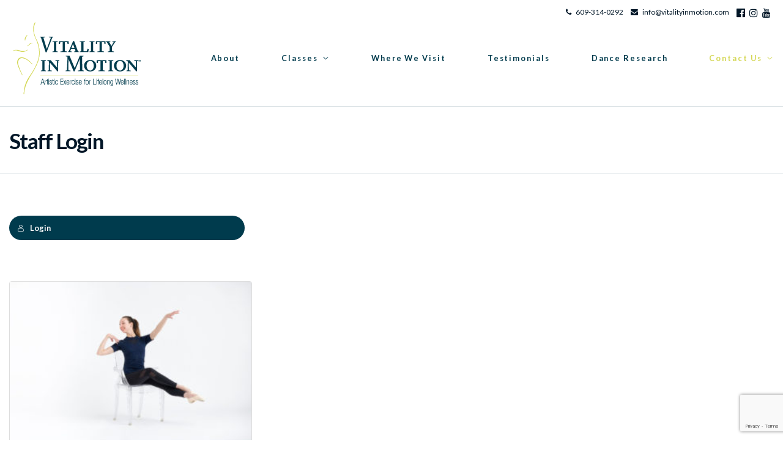

--- FILE ---
content_type: text/html; charset=UTF-8
request_url: https://vitalityinmotion.com/staff-login/
body_size: 16240
content:
<!DOCTYPE html>
<html lang="en-US">
<head>
<meta charset="UTF-8" />
<meta name="apple-mobile-web-app-capable" content="yes">
<meta name="viewport" content="width=device-width, initial-scale=1, maximum-scale=1, user-scalable=0">
<link rel="profile" href="https://gmpg.org/xfn/11" />
<link rel="pingback" href="https://vitalityinmotion.com/xmlrpc.php" />
<link rel="icon" href="https://vitalityinmotion.com/wp-content/uploads/2020/06/cropped-Vitality_InMotion_SocialMediaLogo-180x180_Instagram-32x32.png" sizes="32x32" />
<link rel="icon" href="https://vitalityinmotion.com/wp-content/uploads/2020/06/cropped-Vitality_InMotion_SocialMediaLogo-180x180_Instagram-192x192.png" sizes="192x192" />
<link rel="apple-touch-icon" href="https://vitalityinmotion.com/wp-content/uploads/2020/06/cropped-Vitality_InMotion_SocialMediaLogo-180x180_Instagram-180x180.png" />
<meta name="msapplication-TileImage" content="https://vitalityinmotion.com/wp-content/uploads/2020/06/cropped-Vitality_InMotion_SocialMediaLogo-180x180_Instagram-270x270.png" />
<meta name='robots' content='index, follow, max-image-preview:large, max-snippet:-1, max-video-preview:-1' />
	<style>img:is([sizes="auto" i], [sizes^="auto," i]) { contain-intrinsic-size: 3000px 1500px }</style>
	
	<!-- This site is optimized with the Yoast SEO plugin v25.3.1 - https://yoast.com/wordpress/plugins/seo/ -->
	<title>Staff Login - Vitality In Motion</title>
	<link rel="canonical" href="https://vitalityinmotion.com/staff-login/" />
	<meta property="og:locale" content="en_US" />
	<meta property="og:type" content="article" />
	<meta property="og:title" content="Staff Login - Vitality In Motion" />
	<meta property="og:url" content="https://vitalityinmotion.com/staff-login/" />
	<meta property="og:site_name" content="Vitality In Motion" />
	<meta property="article:modified_time" content="2020-05-20T20:47:17+00:00" />
	<meta property="og:image" content="https://vitalityinmotion.com/wp-content/uploads/2020/04/Vitality_InMotion_SocialMediaLogo-180x180_Instagram.png" />
	<meta property="og:image:width" content="180" />
	<meta property="og:image:height" content="180" />
	<meta property="og:image:type" content="image/png" />
	<meta name="twitter:card" content="summary_large_image" />
	<script type="application/ld+json" class="yoast-schema-graph">{"@context":"https://schema.org","@graph":[{"@type":"WebPage","@id":"https://vitalityinmotion.com/staff-login/","url":"https://vitalityinmotion.com/staff-login/","name":"Staff Login - Vitality In Motion","isPartOf":{"@id":"https://vitalityinmotion.com/#website"},"primaryImageOfPage":{"@id":"https://vitalityinmotion.com/staff-login/#primaryimage"},"image":{"@id":"https://vitalityinmotion.com/staff-login/#primaryimage"},"thumbnailUrl":"https://vitalityinmotion.com/wp-content/uploads/2020/04/Vitality_InMotion_SocialMediaLogo-180x180_Instagram.png","datePublished":"2020-04-08T21:03:10+00:00","dateModified":"2020-05-20T20:47:17+00:00","breadcrumb":{"@id":"https://vitalityinmotion.com/staff-login/#breadcrumb"},"inLanguage":"en-US","potentialAction":[{"@type":"ReadAction","target":["https://vitalityinmotion.com/staff-login/"]}]},{"@type":"ImageObject","inLanguage":"en-US","@id":"https://vitalityinmotion.com/staff-login/#primaryimage","url":"https://vitalityinmotion.com/wp-content/uploads/2020/04/Vitality_InMotion_SocialMediaLogo-180x180_Instagram.png","contentUrl":"https://vitalityinmotion.com/wp-content/uploads/2020/04/Vitality_InMotion_SocialMediaLogo-180x180_Instagram.png","width":180,"height":180},{"@type":"BreadcrumbList","@id":"https://vitalityinmotion.com/staff-login/#breadcrumb","itemListElement":[{"@type":"ListItem","position":1,"name":"Home","item":"https://vitalityinmotion.com/"},{"@type":"ListItem","position":2,"name":"Staff Login"}]},{"@type":"WebSite","@id":"https://vitalityinmotion.com/#website","url":"https://vitalityinmotion.com/","name":"Vitality In Motion","description":"","publisher":{"@id":"https://vitalityinmotion.com/#organization"},"potentialAction":[{"@type":"SearchAction","target":{"@type":"EntryPoint","urlTemplate":"https://vitalityinmotion.com/?s={search_term_string}"},"query-input":{"@type":"PropertyValueSpecification","valueRequired":true,"valueName":"search_term_string"}}],"inLanguage":"en-US"},{"@type":"Organization","@id":"https://vitalityinmotion.com/#organization","name":"Vitality In Motion","url":"https://vitalityinmotion.com/","logo":{"@type":"ImageObject","inLanguage":"en-US","@id":"https://vitalityinmotion.com/#/schema/logo/image/","url":"https://vitalityinmotion.com/wp-content/uploads/2020/03/VitalityInMotion_SecondaryLogo_With_Tagline_4color.jpg","contentUrl":"https://vitalityinmotion.com/wp-content/uploads/2020/03/VitalityInMotion_SecondaryLogo_With_Tagline_4color.jpg","width":1065,"height":506,"caption":"Vitality In Motion"},"image":{"@id":"https://vitalityinmotion.com/#/schema/logo/image/"}}]}</script>
	<!-- / Yoast SEO plugin. -->


<link rel='dns-prefetch' href='//maps.googleapis.com' />
<link rel='dns-prefetch' href='//fonts.googleapis.com' />
<link rel='dns-prefetch' href='//cdnjs.cloudflare.com' />
<link rel="alternate" type="application/rss+xml" title="Vitality In Motion &raquo; Feed" href="https://vitalityinmotion.com/feed/" />
<link rel="alternate" type="application/rss+xml" title="Vitality In Motion &raquo; Comments Feed" href="https://vitalityinmotion.com/comments/feed/" />
		<!-- This site uses the Google Analytics by MonsterInsights plugin v9.6.0 - Using Analytics tracking - https://www.monsterinsights.com/ -->
							<script src="//www.googletagmanager.com/gtag/js?id=G-XMCG0MLD4M"  data-cfasync="false" data-wpfc-render="false" type="text/javascript" async></script>
			<script data-cfasync="false" data-wpfc-render="false" type="text/javascript">
				var mi_version = '9.6.0';
				var mi_track_user = true;
				var mi_no_track_reason = '';
								var MonsterInsightsDefaultLocations = {"page_location":"https:\/\/vitalityinmotion.com\/staff-login\/"};
								if ( typeof MonsterInsightsPrivacyGuardFilter === 'function' ) {
					var MonsterInsightsLocations = (typeof MonsterInsightsExcludeQuery === 'object') ? MonsterInsightsPrivacyGuardFilter( MonsterInsightsExcludeQuery ) : MonsterInsightsPrivacyGuardFilter( MonsterInsightsDefaultLocations );
				} else {
					var MonsterInsightsLocations = (typeof MonsterInsightsExcludeQuery === 'object') ? MonsterInsightsExcludeQuery : MonsterInsightsDefaultLocations;
				}

								var disableStrs = [
										'ga-disable-G-XMCG0MLD4M',
									];

				/* Function to detect opted out users */
				function __gtagTrackerIsOptedOut() {
					for (var index = 0; index < disableStrs.length; index++) {
						if (document.cookie.indexOf(disableStrs[index] + '=true') > -1) {
							return true;
						}
					}

					return false;
				}

				/* Disable tracking if the opt-out cookie exists. */
				if (__gtagTrackerIsOptedOut()) {
					for (var index = 0; index < disableStrs.length; index++) {
						window[disableStrs[index]] = true;
					}
				}

				/* Opt-out function */
				function __gtagTrackerOptout() {
					for (var index = 0; index < disableStrs.length; index++) {
						document.cookie = disableStrs[index] + '=true; expires=Thu, 31 Dec 2099 23:59:59 UTC; path=/';
						window[disableStrs[index]] = true;
					}
				}

				if ('undefined' === typeof gaOptout) {
					function gaOptout() {
						__gtagTrackerOptout();
					}
				}
								window.dataLayer = window.dataLayer || [];

				window.MonsterInsightsDualTracker = {
					helpers: {},
					trackers: {},
				};
				if (mi_track_user) {
					function __gtagDataLayer() {
						dataLayer.push(arguments);
					}

					function __gtagTracker(type, name, parameters) {
						if (!parameters) {
							parameters = {};
						}

						if (parameters.send_to) {
							__gtagDataLayer.apply(null, arguments);
							return;
						}

						if (type === 'event') {
														parameters.send_to = monsterinsights_frontend.v4_id;
							var hookName = name;
							if (typeof parameters['event_category'] !== 'undefined') {
								hookName = parameters['event_category'] + ':' + name;
							}

							if (typeof MonsterInsightsDualTracker.trackers[hookName] !== 'undefined') {
								MonsterInsightsDualTracker.trackers[hookName](parameters);
							} else {
								__gtagDataLayer('event', name, parameters);
							}
							
						} else {
							__gtagDataLayer.apply(null, arguments);
						}
					}

					__gtagTracker('js', new Date());
					__gtagTracker('set', {
						'developer_id.dZGIzZG': true,
											});
					if ( MonsterInsightsLocations.page_location ) {
						__gtagTracker('set', MonsterInsightsLocations);
					}
										__gtagTracker('config', 'G-XMCG0MLD4M', {"forceSSL":"true","link_attribution":"true"} );
															window.gtag = __gtagTracker;										(function () {
						/* https://developers.google.com/analytics/devguides/collection/analyticsjs/ */
						/* ga and __gaTracker compatibility shim. */
						var noopfn = function () {
							return null;
						};
						var newtracker = function () {
							return new Tracker();
						};
						var Tracker = function () {
							return null;
						};
						var p = Tracker.prototype;
						p.get = noopfn;
						p.set = noopfn;
						p.send = function () {
							var args = Array.prototype.slice.call(arguments);
							args.unshift('send');
							__gaTracker.apply(null, args);
						};
						var __gaTracker = function () {
							var len = arguments.length;
							if (len === 0) {
								return;
							}
							var f = arguments[len - 1];
							if (typeof f !== 'object' || f === null || typeof f.hitCallback !== 'function') {
								if ('send' === arguments[0]) {
									var hitConverted, hitObject = false, action;
									if ('event' === arguments[1]) {
										if ('undefined' !== typeof arguments[3]) {
											hitObject = {
												'eventAction': arguments[3],
												'eventCategory': arguments[2],
												'eventLabel': arguments[4],
												'value': arguments[5] ? arguments[5] : 1,
											}
										}
									}
									if ('pageview' === arguments[1]) {
										if ('undefined' !== typeof arguments[2]) {
											hitObject = {
												'eventAction': 'page_view',
												'page_path': arguments[2],
											}
										}
									}
									if (typeof arguments[2] === 'object') {
										hitObject = arguments[2];
									}
									if (typeof arguments[5] === 'object') {
										Object.assign(hitObject, arguments[5]);
									}
									if ('undefined' !== typeof arguments[1].hitType) {
										hitObject = arguments[1];
										if ('pageview' === hitObject.hitType) {
											hitObject.eventAction = 'page_view';
										}
									}
									if (hitObject) {
										action = 'timing' === arguments[1].hitType ? 'timing_complete' : hitObject.eventAction;
										hitConverted = mapArgs(hitObject);
										__gtagTracker('event', action, hitConverted);
									}
								}
								return;
							}

							function mapArgs(args) {
								var arg, hit = {};
								var gaMap = {
									'eventCategory': 'event_category',
									'eventAction': 'event_action',
									'eventLabel': 'event_label',
									'eventValue': 'event_value',
									'nonInteraction': 'non_interaction',
									'timingCategory': 'event_category',
									'timingVar': 'name',
									'timingValue': 'value',
									'timingLabel': 'event_label',
									'page': 'page_path',
									'location': 'page_location',
									'title': 'page_title',
									'referrer' : 'page_referrer',
								};
								for (arg in args) {
																		if (!(!args.hasOwnProperty(arg) || !gaMap.hasOwnProperty(arg))) {
										hit[gaMap[arg]] = args[arg];
									} else {
										hit[arg] = args[arg];
									}
								}
								return hit;
							}

							try {
								f.hitCallback();
							} catch (ex) {
							}
						};
						__gaTracker.create = newtracker;
						__gaTracker.getByName = newtracker;
						__gaTracker.getAll = function () {
							return [];
						};
						__gaTracker.remove = noopfn;
						__gaTracker.loaded = true;
						window['__gaTracker'] = __gaTracker;
					})();
									} else {
										console.log("");
					(function () {
						function __gtagTracker() {
							return null;
						}

						window['__gtagTracker'] = __gtagTracker;
						window['gtag'] = __gtagTracker;
					})();
									}
			</script>
				<!-- / Google Analytics by MonsterInsights -->
		<script type="text/javascript">
/* <![CDATA[ */
window._wpemojiSettings = {"baseUrl":"https:\/\/s.w.org\/images\/core\/emoji\/15.0.3\/72x72\/","ext":".png","svgUrl":"https:\/\/s.w.org\/images\/core\/emoji\/15.0.3\/svg\/","svgExt":".svg","source":{"concatemoji":"https:\/\/vitalityinmotion.com\/wp-includes\/js\/wp-emoji-release.min.js?ver=6.7.1"}};
/*! This file is auto-generated */
!function(i,n){var o,s,e;function c(e){try{var t={supportTests:e,timestamp:(new Date).valueOf()};sessionStorage.setItem(o,JSON.stringify(t))}catch(e){}}function p(e,t,n){e.clearRect(0,0,e.canvas.width,e.canvas.height),e.fillText(t,0,0);var t=new Uint32Array(e.getImageData(0,0,e.canvas.width,e.canvas.height).data),r=(e.clearRect(0,0,e.canvas.width,e.canvas.height),e.fillText(n,0,0),new Uint32Array(e.getImageData(0,0,e.canvas.width,e.canvas.height).data));return t.every(function(e,t){return e===r[t]})}function u(e,t,n){switch(t){case"flag":return n(e,"\ud83c\udff3\ufe0f\u200d\u26a7\ufe0f","\ud83c\udff3\ufe0f\u200b\u26a7\ufe0f")?!1:!n(e,"\ud83c\uddfa\ud83c\uddf3","\ud83c\uddfa\u200b\ud83c\uddf3")&&!n(e,"\ud83c\udff4\udb40\udc67\udb40\udc62\udb40\udc65\udb40\udc6e\udb40\udc67\udb40\udc7f","\ud83c\udff4\u200b\udb40\udc67\u200b\udb40\udc62\u200b\udb40\udc65\u200b\udb40\udc6e\u200b\udb40\udc67\u200b\udb40\udc7f");case"emoji":return!n(e,"\ud83d\udc26\u200d\u2b1b","\ud83d\udc26\u200b\u2b1b")}return!1}function f(e,t,n){var r="undefined"!=typeof WorkerGlobalScope&&self instanceof WorkerGlobalScope?new OffscreenCanvas(300,150):i.createElement("canvas"),a=r.getContext("2d",{willReadFrequently:!0}),o=(a.textBaseline="top",a.font="600 32px Arial",{});return e.forEach(function(e){o[e]=t(a,e,n)}),o}function t(e){var t=i.createElement("script");t.src=e,t.defer=!0,i.head.appendChild(t)}"undefined"!=typeof Promise&&(o="wpEmojiSettingsSupports",s=["flag","emoji"],n.supports={everything:!0,everythingExceptFlag:!0},e=new Promise(function(e){i.addEventListener("DOMContentLoaded",e,{once:!0})}),new Promise(function(t){var n=function(){try{var e=JSON.parse(sessionStorage.getItem(o));if("object"==typeof e&&"number"==typeof e.timestamp&&(new Date).valueOf()<e.timestamp+604800&&"object"==typeof e.supportTests)return e.supportTests}catch(e){}return null}();if(!n){if("undefined"!=typeof Worker&&"undefined"!=typeof OffscreenCanvas&&"undefined"!=typeof URL&&URL.createObjectURL&&"undefined"!=typeof Blob)try{var e="postMessage("+f.toString()+"("+[JSON.stringify(s),u.toString(),p.toString()].join(",")+"));",r=new Blob([e],{type:"text/javascript"}),a=new Worker(URL.createObjectURL(r),{name:"wpTestEmojiSupports"});return void(a.onmessage=function(e){c(n=e.data),a.terminate(),t(n)})}catch(e){}c(n=f(s,u,p))}t(n)}).then(function(e){for(var t in e)n.supports[t]=e[t],n.supports.everything=n.supports.everything&&n.supports[t],"flag"!==t&&(n.supports.everythingExceptFlag=n.supports.everythingExceptFlag&&n.supports[t]);n.supports.everythingExceptFlag=n.supports.everythingExceptFlag&&!n.supports.flag,n.DOMReady=!1,n.readyCallback=function(){n.DOMReady=!0}}).then(function(){return e}).then(function(){var e;n.supports.everything||(n.readyCallback(),(e=n.source||{}).concatemoji?t(e.concatemoji):e.wpemoji&&e.twemoji&&(t(e.twemoji),t(e.wpemoji)))}))}((window,document),window._wpemojiSettings);
/* ]]> */
</script>
<style id='wp-emoji-styles-inline-css' type='text/css'>

	img.wp-smiley, img.emoji {
		display: inline !important;
		border: none !important;
		box-shadow: none !important;
		height: 1em !important;
		width: 1em !important;
		margin: 0 0.07em !important;
		vertical-align: -0.1em !important;
		background: none !important;
		padding: 0 !important;
	}
</style>
<link rel='stylesheet' id='wp-block-library-css' href='https://vitalityinmotion.com/wp-includes/css/dist/block-library/style.min.css?ver=6.7.1' type='text/css' media='all' />
<style id='classic-theme-styles-inline-css' type='text/css'>
/*! This file is auto-generated */
.wp-block-button__link{color:#fff;background-color:#32373c;border-radius:9999px;box-shadow:none;text-decoration:none;padding:calc(.667em + 2px) calc(1.333em + 2px);font-size:1.125em}.wp-block-file__button{background:#32373c;color:#fff;text-decoration:none}
</style>
<style id='global-styles-inline-css' type='text/css'>
:root{--wp--preset--aspect-ratio--square: 1;--wp--preset--aspect-ratio--4-3: 4/3;--wp--preset--aspect-ratio--3-4: 3/4;--wp--preset--aspect-ratio--3-2: 3/2;--wp--preset--aspect-ratio--2-3: 2/3;--wp--preset--aspect-ratio--16-9: 16/9;--wp--preset--aspect-ratio--9-16: 9/16;--wp--preset--color--black: #000000;--wp--preset--color--cyan-bluish-gray: #abb8c3;--wp--preset--color--white: #ffffff;--wp--preset--color--pale-pink: #f78da7;--wp--preset--color--vivid-red: #cf2e2e;--wp--preset--color--luminous-vivid-orange: #ff6900;--wp--preset--color--luminous-vivid-amber: #fcb900;--wp--preset--color--light-green-cyan: #7bdcb5;--wp--preset--color--vivid-green-cyan: #00d084;--wp--preset--color--pale-cyan-blue: #8ed1fc;--wp--preset--color--vivid-cyan-blue: #0693e3;--wp--preset--color--vivid-purple: #9b51e0;--wp--preset--gradient--vivid-cyan-blue-to-vivid-purple: linear-gradient(135deg,rgba(6,147,227,1) 0%,rgb(155,81,224) 100%);--wp--preset--gradient--light-green-cyan-to-vivid-green-cyan: linear-gradient(135deg,rgb(122,220,180) 0%,rgb(0,208,130) 100%);--wp--preset--gradient--luminous-vivid-amber-to-luminous-vivid-orange: linear-gradient(135deg,rgba(252,185,0,1) 0%,rgba(255,105,0,1) 100%);--wp--preset--gradient--luminous-vivid-orange-to-vivid-red: linear-gradient(135deg,rgba(255,105,0,1) 0%,rgb(207,46,46) 100%);--wp--preset--gradient--very-light-gray-to-cyan-bluish-gray: linear-gradient(135deg,rgb(238,238,238) 0%,rgb(169,184,195) 100%);--wp--preset--gradient--cool-to-warm-spectrum: linear-gradient(135deg,rgb(74,234,220) 0%,rgb(151,120,209) 20%,rgb(207,42,186) 40%,rgb(238,44,130) 60%,rgb(251,105,98) 80%,rgb(254,248,76) 100%);--wp--preset--gradient--blush-light-purple: linear-gradient(135deg,rgb(255,206,236) 0%,rgb(152,150,240) 100%);--wp--preset--gradient--blush-bordeaux: linear-gradient(135deg,rgb(254,205,165) 0%,rgb(254,45,45) 50%,rgb(107,0,62) 100%);--wp--preset--gradient--luminous-dusk: linear-gradient(135deg,rgb(255,203,112) 0%,rgb(199,81,192) 50%,rgb(65,88,208) 100%);--wp--preset--gradient--pale-ocean: linear-gradient(135deg,rgb(255,245,203) 0%,rgb(182,227,212) 50%,rgb(51,167,181) 100%);--wp--preset--gradient--electric-grass: linear-gradient(135deg,rgb(202,248,128) 0%,rgb(113,206,126) 100%);--wp--preset--gradient--midnight: linear-gradient(135deg,rgb(2,3,129) 0%,rgb(40,116,252) 100%);--wp--preset--font-size--small: 13px;--wp--preset--font-size--medium: 20px;--wp--preset--font-size--large: 36px;--wp--preset--font-size--x-large: 42px;--wp--preset--spacing--20: 0.44rem;--wp--preset--spacing--30: 0.67rem;--wp--preset--spacing--40: 1rem;--wp--preset--spacing--50: 1.5rem;--wp--preset--spacing--60: 2.25rem;--wp--preset--spacing--70: 3.38rem;--wp--preset--spacing--80: 5.06rem;--wp--preset--shadow--natural: 6px 6px 9px rgba(0, 0, 0, 0.2);--wp--preset--shadow--deep: 12px 12px 50px rgba(0, 0, 0, 0.4);--wp--preset--shadow--sharp: 6px 6px 0px rgba(0, 0, 0, 0.2);--wp--preset--shadow--outlined: 6px 6px 0px -3px rgba(255, 255, 255, 1), 6px 6px rgba(0, 0, 0, 1);--wp--preset--shadow--crisp: 6px 6px 0px rgba(0, 0, 0, 1);}:where(.is-layout-flex){gap: 0.5em;}:where(.is-layout-grid){gap: 0.5em;}body .is-layout-flex{display: flex;}.is-layout-flex{flex-wrap: wrap;align-items: center;}.is-layout-flex > :is(*, div){margin: 0;}body .is-layout-grid{display: grid;}.is-layout-grid > :is(*, div){margin: 0;}:where(.wp-block-columns.is-layout-flex){gap: 2em;}:where(.wp-block-columns.is-layout-grid){gap: 2em;}:where(.wp-block-post-template.is-layout-flex){gap: 1.25em;}:where(.wp-block-post-template.is-layout-grid){gap: 1.25em;}.has-black-color{color: var(--wp--preset--color--black) !important;}.has-cyan-bluish-gray-color{color: var(--wp--preset--color--cyan-bluish-gray) !important;}.has-white-color{color: var(--wp--preset--color--white) !important;}.has-pale-pink-color{color: var(--wp--preset--color--pale-pink) !important;}.has-vivid-red-color{color: var(--wp--preset--color--vivid-red) !important;}.has-luminous-vivid-orange-color{color: var(--wp--preset--color--luminous-vivid-orange) !important;}.has-luminous-vivid-amber-color{color: var(--wp--preset--color--luminous-vivid-amber) !important;}.has-light-green-cyan-color{color: var(--wp--preset--color--light-green-cyan) !important;}.has-vivid-green-cyan-color{color: var(--wp--preset--color--vivid-green-cyan) !important;}.has-pale-cyan-blue-color{color: var(--wp--preset--color--pale-cyan-blue) !important;}.has-vivid-cyan-blue-color{color: var(--wp--preset--color--vivid-cyan-blue) !important;}.has-vivid-purple-color{color: var(--wp--preset--color--vivid-purple) !important;}.has-black-background-color{background-color: var(--wp--preset--color--black) !important;}.has-cyan-bluish-gray-background-color{background-color: var(--wp--preset--color--cyan-bluish-gray) !important;}.has-white-background-color{background-color: var(--wp--preset--color--white) !important;}.has-pale-pink-background-color{background-color: var(--wp--preset--color--pale-pink) !important;}.has-vivid-red-background-color{background-color: var(--wp--preset--color--vivid-red) !important;}.has-luminous-vivid-orange-background-color{background-color: var(--wp--preset--color--luminous-vivid-orange) !important;}.has-luminous-vivid-amber-background-color{background-color: var(--wp--preset--color--luminous-vivid-amber) !important;}.has-light-green-cyan-background-color{background-color: var(--wp--preset--color--light-green-cyan) !important;}.has-vivid-green-cyan-background-color{background-color: var(--wp--preset--color--vivid-green-cyan) !important;}.has-pale-cyan-blue-background-color{background-color: var(--wp--preset--color--pale-cyan-blue) !important;}.has-vivid-cyan-blue-background-color{background-color: var(--wp--preset--color--vivid-cyan-blue) !important;}.has-vivid-purple-background-color{background-color: var(--wp--preset--color--vivid-purple) !important;}.has-black-border-color{border-color: var(--wp--preset--color--black) !important;}.has-cyan-bluish-gray-border-color{border-color: var(--wp--preset--color--cyan-bluish-gray) !important;}.has-white-border-color{border-color: var(--wp--preset--color--white) !important;}.has-pale-pink-border-color{border-color: var(--wp--preset--color--pale-pink) !important;}.has-vivid-red-border-color{border-color: var(--wp--preset--color--vivid-red) !important;}.has-luminous-vivid-orange-border-color{border-color: var(--wp--preset--color--luminous-vivid-orange) !important;}.has-luminous-vivid-amber-border-color{border-color: var(--wp--preset--color--luminous-vivid-amber) !important;}.has-light-green-cyan-border-color{border-color: var(--wp--preset--color--light-green-cyan) !important;}.has-vivid-green-cyan-border-color{border-color: var(--wp--preset--color--vivid-green-cyan) !important;}.has-pale-cyan-blue-border-color{border-color: var(--wp--preset--color--pale-cyan-blue) !important;}.has-vivid-cyan-blue-border-color{border-color: var(--wp--preset--color--vivid-cyan-blue) !important;}.has-vivid-purple-border-color{border-color: var(--wp--preset--color--vivid-purple) !important;}.has-vivid-cyan-blue-to-vivid-purple-gradient-background{background: var(--wp--preset--gradient--vivid-cyan-blue-to-vivid-purple) !important;}.has-light-green-cyan-to-vivid-green-cyan-gradient-background{background: var(--wp--preset--gradient--light-green-cyan-to-vivid-green-cyan) !important;}.has-luminous-vivid-amber-to-luminous-vivid-orange-gradient-background{background: var(--wp--preset--gradient--luminous-vivid-amber-to-luminous-vivid-orange) !important;}.has-luminous-vivid-orange-to-vivid-red-gradient-background{background: var(--wp--preset--gradient--luminous-vivid-orange-to-vivid-red) !important;}.has-very-light-gray-to-cyan-bluish-gray-gradient-background{background: var(--wp--preset--gradient--very-light-gray-to-cyan-bluish-gray) !important;}.has-cool-to-warm-spectrum-gradient-background{background: var(--wp--preset--gradient--cool-to-warm-spectrum) !important;}.has-blush-light-purple-gradient-background{background: var(--wp--preset--gradient--blush-light-purple) !important;}.has-blush-bordeaux-gradient-background{background: var(--wp--preset--gradient--blush-bordeaux) !important;}.has-luminous-dusk-gradient-background{background: var(--wp--preset--gradient--luminous-dusk) !important;}.has-pale-ocean-gradient-background{background: var(--wp--preset--gradient--pale-ocean) !important;}.has-electric-grass-gradient-background{background: var(--wp--preset--gradient--electric-grass) !important;}.has-midnight-gradient-background{background: var(--wp--preset--gradient--midnight) !important;}.has-small-font-size{font-size: var(--wp--preset--font-size--small) !important;}.has-medium-font-size{font-size: var(--wp--preset--font-size--medium) !important;}.has-large-font-size{font-size: var(--wp--preset--font-size--large) !important;}.has-x-large-font-size{font-size: var(--wp--preset--font-size--x-large) !important;}
:where(.wp-block-post-template.is-layout-flex){gap: 1.25em;}:where(.wp-block-post-template.is-layout-grid){gap: 1.25em;}
:where(.wp-block-columns.is-layout-flex){gap: 2em;}:where(.wp-block-columns.is-layout-grid){gap: 2em;}
:root :where(.wp-block-pullquote){font-size: 1.5em;line-height: 1.6;}
</style>
<link rel='stylesheet' id='contact-form-7-css' href='https://vitalityinmotion.com/wp-content/plugins/contact-form-7/includes/css/styles.css?ver=6.0.6' type='text/css' media='all' />
<link rel='stylesheet' id='wcs-timetable-css' href='https://vitalityinmotion.com/wp-content/plugins/weekly-class/assets/front/css/timetable.css?ver=2.5.12' type='text/css' media='all' />
<style id='wcs-timetable-inline-css' type='text/css'>
.wcs-single__action .wcs-btn--action{color:rgba( 255,255,255,1);background-color:#BD322C}
</style>
<link rel='stylesheet' id='wpos-font-awesome-css' href='https://vitalityinmotion.com/wp-content/plugins/wp-testimonial-with-widget/assets/css/font-awesome.min.css?ver=3.5.4' type='text/css' media='all' />
<link rel='stylesheet' id='wpos-slick-style-css' href='https://vitalityinmotion.com/wp-content/plugins/wp-testimonial-with-widget/assets/css/slick.css?ver=3.5.4' type='text/css' media='all' />
<link rel='stylesheet' id='wtwp-public-css-css' href='https://vitalityinmotion.com/wp-content/plugins/wp-testimonial-with-widget/assets/css/wtwp-public.css?ver=3.5.4' type='text/css' media='all' />
<link rel='stylesheet' id='xtender-style-css' href='https://vitalityinmotion.com/wp-content/plugins/xtender/assets/front/css/xtender.css?ver=1.3.1' type='text/css' media='all' />
<link rel='stylesheet' id='learndash_quiz_front_css-css' href='//vitalityinmotion.com/wp-content/plugins/sfwd-lms/themes/legacy/templates/learndash_quiz_front.min.css?ver=4.22.0' type='text/css' media='all' />
<link rel='stylesheet' id='dashicons-css' href='https://vitalityinmotion.com/wp-includes/css/dashicons.min.css?ver=6.7.1' type='text/css' media='all' />
<link rel='stylesheet' id='learndash-css' href='//vitalityinmotion.com/wp-content/plugins/sfwd-lms/src/assets/dist/css/styles.css?ver=4.22.0' type='text/css' media='all' />
<link rel='stylesheet' id='jquery-dropdown-css-css' href='//vitalityinmotion.com/wp-content/plugins/sfwd-lms/assets/css/jquery.dropdown.min.css?ver=4.22.0' type='text/css' media='all' />
<link rel='stylesheet' id='learndash_lesson_video-css' href='//vitalityinmotion.com/wp-content/plugins/sfwd-lms/themes/legacy/templates/learndash_lesson_video.min.css?ver=4.22.0' type='text/css' media='all' />
<link rel='stylesheet' id='learndash-admin-bar-css' href='https://vitalityinmotion.com/wp-content/plugins/sfwd-lms/src/assets/dist/css/admin-bar/styles.css?ver=4.22.0' type='text/css' media='all' />
<link rel='stylesheet' id='learndash-course-grid-skin-legacy-v1-css' href='https://vitalityinmotion.com/wp-content/plugins/sfwd-lms/includes/course-grid/templates/skins/legacy-v1/style.css?ver=4.22.0' type='text/css' media='all' />
<link rel='stylesheet' id='pirouette-style-css' href='https://vitalityinmotion.com/wp-content/themes/pirouette-child/style.css?ver=2098720768' type='text/css' media='all' />
<style id='pirouette-style-inline-css' type='text/css'>
 body{font-family:'Lato';font-weight:normal;font-size:1rem}h1,.h1{font-family:'Lato';font-weight:700;text-transform:none;font-size:1.640625rem;letter-spacing:-0.05em}@media(min-width:768px){h1,.h1{font-size:2.1875rem}}h2,.h2{font-family:'Lato';font-weight:300;text-transform:none;font-size:2.6875rem;letter-spacing:-0.04em}h3,.h3{font-family:'Lato';font-weight:300;text-transform:none;font-size:1.75rem}h4,.h4{font-family:'Lato';font-weight:normal;text-transform:none;font-size:0.875rem}h5,.h5{font-family:'Lato';font-weight:normal;text-transform:uppercase;font-size:1.125rem;letter-spacing:0.1em}h6,.h6{font-family:'Lato';font-weight:normal;text-transform:none;font-size:1rem}blockquote,blockquote p,.pullquote{font-family:'Old Standard TT';font-weight:normal;font-style:italic;text-transform:none;font-size:1.5rem}blockquote cite{font-family:'Lato'}.ct-main-navigation{font-family:'Lato';font-weight:700;text-transform:none;font-size:0.75rem;letter-spacing:0.15em}h1 small,h2 small,h3 small{font-family:'Lato';font-size:1rem}.sub-menu a,.children a{font-family:'Lato';font-weight:normal}#footer .widget-title{font-family:'Lato';font-weight:700;text-transform:none}table thead th{font-family:'Lato';font-weight:normal;text-transform:uppercase}.btn,.wcs-more.wcs-btn--action{font-family:'Lato';font-weight:700;text-transform:none}.ct-header__main-heading small,.special-title em:first-child,.wcs-timetable--carousel .wcs-class__timestamp .date-day{font-family:'Old Standard TT';font-weight:normal;font-style:italic}.ct-vc-text-separator{font-family:'Lato';font-weight:700}.wcs-timetable--week .wcs-class__title,.wcs-timetable--agenda .wcs-class__title{font-family:'Lato'}.xtd-gmap-info{font-family:'Lato';font-weight:normal;font-size:1rem}
 body{background-color:rgba(255,255,255,1);color:rgba(0,0,0,1)}h1,.h1{color:rgba(1,22,39,1)}h2,.h2{color:rgba(1,22,39,1)}h3,.h3{color:rgba(1,22,39,1)}h4,.h4{color:rgba(1,22,39,1)}h5,.h5{color:rgba(1,22,39,1)}h6,.h6{color:rgba(1,22,39,1)}a{color:rgba(1,22,39,1)}a:hover{color:rgba(1,22,39,0.75)}.ct-content{border-color:rgba(0,0,0,0.15)}input[type=text],input[type=search],input[type=password],input[type=email],input[type=number],input[type=url],input[type=date],input[type=tel],select,textarea,.form-control{border:1px solid rgba(0,0,0,0.25)}input[type=text]:focus,input[type=search]:focus,input[type=password]:focus,input[type=email]:focus,input[type=number]:focus,input[type=url]:focus,input[type=date]:focus,input[type=tel]:focus,select:focus,textarea:focus,.form-control:focus{border-color:rgba(124,106,122,1)}select{background-image:url([data-uri]) !important}::-webkit-input-placeholder{color:rgba(0,0,0,0.2)}::-moz-placeholder{color:rgba(0,0,0,0.2)}:-ms-input-placeholder{color:rgba(0,0,0,0.2)}input[type=submit],input[type=button],button,.btn-primary{background-color:rgba(124,106,122,1);color:rgba(255,255,255,1);border-color:rgba(124,106,122,1)}input[type=submit]:hover,input[type=submit]:active,input[type=button]:hover,input[type=button]:active,button:hover,button:active,.btn-primary:hover,.btn-primary:active,.btn-primary:active:hover{background-color:rgb(104,86,102);border-color:rgb(104,86,102)}.btn-link{color:rgba(124,106,122,1)}.btn-link:hover{color:rgb(104,86,102)}.btn-link::after{background-color:rgba(124,106,122,1);color:rgba(255,255,255,1)}.btn-link:hover::after{background-color:rgb(104,86,102)}.btn-primary-outline{border-color:rgba(124,106,122,1);color:rgba(124,106,122,1)}.btn-outline-primary:active,.btn-outline-primary:hover,.btn-outline-primary:hover:active,.btn-outline-primary:focus,.btn-outline-primary:disabled,.btn-outline-primary:disabled:hover{border-color:rgba(124,106,122,1);background-color:rgba(124,106,122,1);color:rgba(255,255,255,1)}.color-primary{color:rgba(124,106,122,1)}.color-primary--hover{color:rgb(104,86,102)}.color-text{color:rgba(0,0,0,1)}.color-text-inverted{color:rgba(255,255,255,1)}.color-bg{color:rgba(255,255,255,1)}.color-bg-inverted{color:rgba(0,0,0,1)}.ct-header{color:rgba(0,59,77,1);background-color:rgba(255,255,255,1)}.ct-header__logo-nav a{color:rgba(0,59,77,1)}.ct-header__logo-nav a:hover{color:rgba(0,59,77,0.65)}.ct-header__logo-nav .current-menu-ancestor > a,.ct-header__logo-nav .current-menu-parent > a,.ct-header__logo-nav .current-menu-item > a,.ct-header__logo-nav .current-page-parent > a,.ct-header__logo-nav .current_page_parent > a,.ct-header__logo-nav .current_page_ancestor > a,.ct-header__logo-nav .current-page-ancestor > a,.ct-header__logo-nav .current_page_item > a{color:rgba(212,215,85,1)}.ct-header__wrapper--stuck{background-color:rgba(255,255,255,1)}.color-primary,.wpml-switcher .active,#ct-header__hero-navigator > a,.section-bullets,.special-title em:first-child,.special-title small:last-child,#ct-scroll-top{color:rgba(212,215,85,1)}.ct-layout--without-slider .ct-header__hero{color:rgba(0,59,77,1)}.ct-hero--without-image .ct-header__hero::after{}.ct-header__main-heading small,.ct-header__main-heading span,.ct-header__main-heading-excerpt{color:rgba(124,106,122,1)}.ct-header__main-heading-title h1{color:rgba(1,22,39,1)}.img-frame-small,.img-frame-large{background-color:rgba(255,255,255,1);border-color:rgba(255,255,255,1)}.ct-social-box .fa-boxed.fa-envelope{color:rgba(255,255,255,1)}.ct-social-box .fa-boxed.fa-envelope::after{background-color:rgba(124,106,122,1)}h4.media-heading{color:rgba(124,106,122,1)}.comment-reply-link,.btn-outline-primary{color:rgba(124,106,122,1);border-color:rgba(124,106,122,1)}.comment-reply-link:hover,.btn-outline-primary:hover,.btn-outline-primary:hover:active,.btn-outline-primary:active{background-color:rgba(124,106,122,1);color:rgba(255,255,255,1);border-color:rgba(124,106,122,1)}.media.comment{border-color:rgba(0,0,0,0.125)}.ct-posts .ct-post.format-quote .ct-post__content{background-color:rgba(124,106,122,1)}.ct-posts .ct-post.format-quote blockquote,.ct-posts .ct-post.format-quote blockquote cite,.ct-posts .ct-post.format-quote blockquote cite::before{color:rgba(255,255,255,1)}.ct-posts .ct-post.format-link{border-color:rgba(0,0,0,0.125)}.pagination .current{color:rgba(255,255,255,1)}.pagination .nav-links .current::before{background-color:rgba(124,106,122,1)}.pagination .current{color:rgba(255,255,255,1)}.pagination a{color:rgb(104,86,102)}.pagination .nav-links .prev,.pagination .nav-links .next{border-color:rgba(124,106,122,1)}.ct-sidebar .widget_archive,.ct-sidebar .widget_categories{color:rgba(0,0,0,0.35)}.ct-sidebar ul li::before{color:rgba(0,0,0,1)}.ct-sidebar .sidebar-widget .widget-title::after{border-color:rgba(0,0,0,1)}.ct-sidebar .sidebar-widget .widget-title,.ct-sidebar .sidebar-widget .widget-title a{color:rgba(124,106,122,1)}.ct-sidebar .sidebar-widget.widget_tag_cloud .tag{color:rgba(255,255,255,1)}.ct-sidebar .sidebar-widget.widget_tag_cloud .tag::before{background-color:rgba(0,0,0,1)}.ct-sidebar .sidebar-widget.widget_tag_cloud .tag.x-large::before{background-color:rgba(124,106,122,1)}#wp-calendar thead th,#wp-calendar tbody td{border-color:rgba(0,0,0,0.125)}.ct-footer{background-color:rgba(35,31,32,1);color:rgba(212,215,85,1)}.ct-footer a{color:rgba(212,215,85,1)}.ct-footer .widget-title{color:rgba(255,255,255,1)}blockquote,blockquote cite::before,q,q cite::before{color:rgba(124,106,122,1)}blockquote cite,q site{color:rgba(0,0,0,1)}table{border-color:rgba(0,0,0,0.15)}table thead th{color:rgba(124,106,122,1)}.ct-vc-recent-news-post{border-color:rgba(0,0,0,0.125)}.ct-vc-recent-news-post .ti-calendar{color:rgba(124,106,122,1)}.ct-vc-services-carousel__item-title{color:rgba(124,106,122,1)}.ct-vc-services-carousel__item{background-color:rgba(255,255,255,1)}.wcs-timetable--week .wcs-class__title,.wcs-timetable--agenda .wcs-class__title,.wcs-timetable--compact-list .wcs-class__title{color:rgba(1,22,39,1)}.wcs-timetable--carousel .wcs-class__title{color:rgba(1,22,39,1) !important}.wcs-timetable__carousel .wcs-class__title::after,.wcs-timetable__carousel .owl-prev,.wcs-timetable__carousel .owl-next{border-color:rgba(124,106,122,1);color:rgba(124,106,122,1)}.wcs-timetable--carousel .wcs-class__title small{color:rgba(0,0,0,1)}body .wcs-timetable--carousel .wcs-btn--action{background-color:rgba(124,106,122,1);color:rgba(255,255,255,1)}body .wcs-timetable--carousel .wcs-btn--action:hover{background-color:rgb(104,86,102);color:rgba(255,255,255,1)}.wcs-timetable__container .wcs-filters__filter-wrapper:hover{color:rgba(124,106,122,1) !important}.wcs-timetable--compact-list .wcs-day__wrapper{background-color:rgba(0,0,0,1);color:rgba(255,255,255,1)}.wcs-timetable__week,.wcs-timetable__week .wcs-day,.wcs-timetable__week .wcs-class,.wcs-timetable__week .wcs-day__title{border-color:rgba(0,0,0,0.125)}.wcs-timetable__week .wcs-class{background-color:rgba(255,255,255,1)}.wcs-timetable__week .wcs-day__title,.wcs-timetable__week .wcs-class__instructors::before{color:rgba(124,106,122,1) !important}.wcs-timetable__week .wcs-day__title::before{background-color:rgba(0,0,0,1)}.wcs-timetable__week .wcs-class__title::after{color:rgba(255,255,255,1);background-color:rgba(124,106,122,1)}.wcs-filters__title{color:rgba(124,106,122,1) !important}.xtd-carousel-mini,.xtd-carousel-mini .owl-image-link:hover::after{color:rgba(124,106,122,1) !important}.xtd-carousel-mini .onclick-video_link a::before{background-color:rgba(124,106,122,0.85)}.xtd-carousel-mini .onclick-video_link a::after{color:rgba(255,255,255,1)}.xtd-carousel-mini .onclick-video_link a:hover::after{background-color:rgba(124,106,122,0.98)}.wcs-modal:not(.wcs-modal--large) .wcs-modal__title,.wcs-modal:not(.wcs-modal--large) .wcs-modal__close{color:rgba(255,255,255,1)}.wcs-modal:not(.wcs-modal--large) .wcs-btn--action.wcs-btn--action{background-color:rgba(124,106,122,1);color:rgba(255,255,255,1)}.wcs-modal:not(.wcs-modal--large) .wcs-btn--action.wcs-btn--action:hover{background-color:rgb(104,86,102);color:rgba(255,255,255,1)}.wcs-timetable--agenda .wcs-timetable__agenda-data .wcs-class__duration::after{border-color:rgba(124,106,122,1)}.wcs-timetable--agenda .wcs-timetable__agenda-data .wcs-class__time,.wcs-timetable--compact-list .wcs-class__time{color:rgba(0,0,0,0.75)}.wcs-modal:not(.wcs-modal--large),div.pp_overlay.pp_overlay,.mfp-bg{background-color:rgba(124,106,122,0.97) !important}.owl-image-link::before{color:rgba(255,255,255,1)}.owl-nav .owl-prev::before,.owl-nav .owl-next::after,.owl-dots{color:rgba(124,106,122,1) !important}.xtd-ninja-modal-container{background-color:rgba(255,255,255,1)}.xtd-recent-posts__post__date::before{color:rgba(124,106,122,1)}.xtd-gmap-info{background-color:rgba(255,255,255,1);color:rgba(0,0,0,1)}.fa-boxed{background-color:rgba(124,106,122,1);color:rgba(255,255,255,1)}
 .ct-layout--fixed .container-fluid{max-width:1366px}@media(min-width:1367px){.bullets-container,#ct-header__hero-navigator{display:block}}.ct-header{padding:2.5rem 0 3.75rem}.ct-header__main-heading .container-fluid{flex-basis:1366px;-webkit-flex-basis:1366px;-moz-flex-basis:1366px}.ct-header__main-heading-title{padding-top:3.125rem;padding-bottom:3.125rem}
</style>
<link rel='stylesheet' id='pirouette-google-fonts-css' href='//fonts.googleapis.com/css?family=Lato:300,400,700%7COld+Standard+TT:400,400italic&#038;subset=latin' type='text/css' media='all' />
<link rel='stylesheet' id='learndash-front-css' href='//vitalityinmotion.com/wp-content/plugins/sfwd-lms/themes/ld30/assets/css/learndash.min.css?ver=4.22.0' type='text/css' media='all' />
<style id='learndash-front-inline-css' type='text/css'>
		.learndash-wrapper .ld-item-list .ld-item-list-item.ld-is-next,
		.learndash-wrapper .wpProQuiz_content .wpProQuiz_questionListItem label:focus-within {
			border-color: #003b4d;
		}

		/*
		.learndash-wrapper a:not(.ld-button):not(#quiz_continue_link):not(.ld-focus-menu-link):not(.btn-blue):not(#quiz_continue_link):not(.ld-js-register-account):not(#ld-focus-mode-course-heading):not(#btn-join):not(.ld-item-name):not(.ld-table-list-item-preview):not(.ld-lesson-item-preview-heading),
		 */

		.learndash-wrapper .ld-breadcrumbs a,
		.learndash-wrapper .ld-lesson-item.ld-is-current-lesson .ld-lesson-item-preview-heading,
		.learndash-wrapper .ld-lesson-item.ld-is-current-lesson .ld-lesson-title,
		.learndash-wrapper .ld-primary-color-hover:hover,
		.learndash-wrapper .ld-primary-color,
		.learndash-wrapper .ld-primary-color-hover:hover,
		.learndash-wrapper .ld-primary-color,
		.learndash-wrapper .ld-tabs .ld-tabs-navigation .ld-tab.ld-active,
		.learndash-wrapper .ld-button.ld-button-transparent,
		.learndash-wrapper .ld-button.ld-button-reverse,
		.learndash-wrapper .ld-icon-certificate,
		.learndash-wrapper .ld-login-modal .ld-login-modal-login .ld-modal-heading,
		#wpProQuiz_user_content a,
		.learndash-wrapper .ld-item-list .ld-item-list-item a.ld-item-name:hover,
		.learndash-wrapper .ld-focus-comments__heading-actions .ld-expand-button,
		.learndash-wrapper .ld-focus-comments__heading a,
		.learndash-wrapper .ld-focus-comments .comment-respond a,
		.learndash-wrapper .ld-focus-comment .ld-comment-reply a.comment-reply-link:hover,
		.learndash-wrapper .ld-expand-button.ld-button-alternate {
			color: #003b4d !important;
		}

		.learndash-wrapper .ld-focus-comment.bypostauthor>.ld-comment-wrapper,
		.learndash-wrapper .ld-focus-comment.role-group_leader>.ld-comment-wrapper,
		.learndash-wrapper .ld-focus-comment.role-administrator>.ld-comment-wrapper {
			background-color:rgba(0, 59, 77, 0.03) !important;
		}


		.learndash-wrapper .ld-primary-background,
		.learndash-wrapper .ld-tabs .ld-tabs-navigation .ld-tab.ld-active:after {
			background: #003b4d !important;
		}



		.learndash-wrapper .ld-course-navigation .ld-lesson-item.ld-is-current-lesson .ld-status-incomplete,
		.learndash-wrapper .ld-focus-comment.bypostauthor:not(.ptype-sfwd-assignment) >.ld-comment-wrapper>.ld-comment-avatar img,
		.learndash-wrapper .ld-focus-comment.role-group_leader>.ld-comment-wrapper>.ld-comment-avatar img,
		.learndash-wrapper .ld-focus-comment.role-administrator>.ld-comment-wrapper>.ld-comment-avatar img {
			border-color: #003b4d !important;
		}



		.learndash-wrapper .ld-loading::before {
			border-top:3px solid #003b4d !important;
		}

		.learndash-wrapper .ld-button:hover:not([disabled]):not(.ld-button-transparent):not(.ld--ignore-inline-css),
		#learndash-tooltips .ld-tooltip:after,
		#learndash-tooltips .ld-tooltip,
		.ld-tooltip:not(.ld-tooltip--modern) [role="tooltip"],
		.learndash-wrapper .ld-primary-background,
		.learndash-wrapper .btn-join:not(.ld--ignore-inline-css),
		.learndash-wrapper #btn-join:not(.ld--ignore-inline-css),
		.learndash-wrapper .ld-button:not([disabled]):not(.ld-button-reverse):not(.ld-button-transparent):not(.ld--ignore-inline-css),
		.learndash-wrapper .ld-expand-button:not([disabled]),
		.learndash-wrapper .wpProQuiz_content .wpProQuiz_button:not([disabled]):not(.wpProQuiz_button_reShowQuestion):not(.wpProQuiz_button_restartQuiz),
		.learndash-wrapper .wpProQuiz_content .wpProQuiz_button2:not([disabled]),
		.learndash-wrapper .ld-focus .ld-focus-sidebar .ld-course-navigation-heading,
		.learndash-wrapper .ld-focus-comments .form-submit #submit,
		.learndash-wrapper .ld-login-modal input[type='submit']:not([disabled]),
		.learndash-wrapper .ld-login-modal .ld-login-modal-register:not([disabled]),
		.learndash-wrapper .wpProQuiz_content .wpProQuiz_certificate a.btn-blue:not([disabled]),
		.learndash-wrapper .ld-focus .ld-focus-header .ld-user-menu .ld-user-menu-items a:not([disabled]),
		#wpProQuiz_user_content table.wp-list-table thead th,
		#wpProQuiz_overlay_close:not([disabled]),
		.learndash-wrapper .ld-expand-button.ld-button-alternate:not([disabled]) .ld-icon {
			background-color: #003b4d !important;
			color: #ffffff;
		}

		.learndash-wrapper .ld-focus .ld-focus-sidebar .ld-focus-sidebar-trigger:not([disabled]):not(:hover):not(:focus) .ld-icon {
			background-color: #003b4d;
		}

		.learndash-wrapper .ld-focus .ld-focus-sidebar .ld-focus-sidebar-trigger:hover .ld-icon,
		.learndash-wrapper .ld-focus .ld-focus-sidebar .ld-focus-sidebar-trigger:focus .ld-icon {
			border-color: #003b4d;
			color: #003b4d;
		}

		.learndash-wrapper .ld-button:focus:not(.ld-button-transparent):not(.ld--ignore-inline-css),
		.learndash-wrapper .btn-join:focus:not(.ld--ignore-inline-css),
		.learndash-wrapper #btn-join:focus:not(.ld--ignore-inline-css),
		.learndash-wrapper .ld-expand-button:focus,
		.learndash-wrapper .wpProQuiz_content .wpProQuiz_button:not(.wpProQuiz_button_reShowQuestion):focus:not(.wpProQuiz_button_restartQuiz),
		.learndash-wrapper .wpProQuiz_content .wpProQuiz_button2:focus,
		.learndash-wrapper .ld-focus-comments .form-submit #submit,
		.learndash-wrapper .ld-login-modal input[type='submit']:focus,
		.learndash-wrapper .ld-login-modal .ld-login-modal-register:focus,
		.learndash-wrapper .wpProQuiz_content .wpProQuiz_certificate a.btn-blue:focus {
			opacity: 0.75; /* Replicates the hover/focus states pre-4.21.3. */
			outline-color: #003b4d;
		}

		.learndash-wrapper .ld-button:hover:not(.ld-button-transparent):not(.ld--ignore-inline-css),
		.learndash-wrapper .btn-join:hover:not(.ld--ignore-inline-css),
		.learndash-wrapper #btn-join:hover:not(.ld--ignore-inline-css),
		.learndash-wrapper .ld-expand-button:hover,
		.learndash-wrapper .wpProQuiz_content .wpProQuiz_button:not(.wpProQuiz_button_reShowQuestion):hover:not(.wpProQuiz_button_restartQuiz),
		.learndash-wrapper .wpProQuiz_content .wpProQuiz_button2:hover,
		.learndash-wrapper .ld-focus-comments .form-submit #submit,
		.learndash-wrapper .ld-login-modal input[type='submit']:hover,
		.learndash-wrapper .ld-login-modal .ld-login-modal-register:hover,
		.learndash-wrapper .wpProQuiz_content .wpProQuiz_certificate a.btn-blue:hover {
			background-color: #003b4d; /* Replicates the hover/focus states pre-4.21.3. */
			opacity: 0.85; /* Replicates the hover/focus states pre-4.21.3. */
		}

		.learndash-wrapper .ld-item-list .ld-item-search .ld-closer:focus {
			border-color: #003b4d;
		}

		.learndash-wrapper .ld-focus .ld-focus-header .ld-user-menu .ld-user-menu-items:before {
			border-bottom-color: #003b4d !important;
		}

		.learndash-wrapper .ld-button.ld-button-transparent:hover {
			background: transparent !important;
		}

		.learndash-wrapper .ld-button.ld-button-transparent:focus {
			outline-color: #003b4d;
		}

		.learndash-wrapper .ld-focus .ld-focus-header .sfwd-mark-complete .learndash_mark_complete_button,
		.learndash-wrapper .ld-focus .ld-focus-header #sfwd-mark-complete #learndash_mark_complete_button,
		.learndash-wrapper .ld-button.ld-button-transparent,
		.learndash-wrapper .ld-button.ld-button-alternate,
		.learndash-wrapper .ld-expand-button.ld-button-alternate {
			background-color:transparent !important;
		}

		.learndash-wrapper .ld-focus-header .ld-user-menu .ld-user-menu-items a,
		.learndash-wrapper .ld-button.ld-button-reverse:hover,
		.learndash-wrapper .ld-alert-success .ld-alert-icon.ld-icon-certificate,
		.learndash-wrapper .ld-alert-warning .ld-button,
		.learndash-wrapper .ld-primary-background.ld-status {
			color:white !important;
		}

		.learndash-wrapper .ld-status.ld-status-unlocked {
			background-color: rgba(0,59,77,0.2) !important;
			color: #003b4d !important;
		}

		.learndash-wrapper .wpProQuiz_content .wpProQuiz_addToplist {
			background-color: rgba(0,59,77,0.1) !important;
			border: 1px solid #003b4d !important;
		}

		.learndash-wrapper .wpProQuiz_content .wpProQuiz_toplistTable th {
			background: #003b4d !important;
		}

		.learndash-wrapper .wpProQuiz_content .wpProQuiz_toplistTrOdd {
			background-color: rgba(0,59,77,0.1) !important;
		}

		.learndash-wrapper .wpProQuiz_content .wpProQuiz_reviewDiv li.wpProQuiz_reviewQuestionTarget {
			background-color: #003b4d !important;
		}
		.learndash-wrapper .wpProQuiz_content .wpProQuiz_time_limit .wpProQuiz_progress {
			background-color: #003b4d !important;
		}
		
		.learndash-wrapper #quiz_continue_link,
		.learndash-wrapper .ld-secondary-background,
		.learndash-wrapper .learndash_mark_complete_button,
		.learndash-wrapper #learndash_mark_complete_button,
		.learndash-wrapper .ld-status-complete,
		.learndash-wrapper .ld-alert-success .ld-button,
		.learndash-wrapper .ld-alert-success .ld-alert-icon {
			background-color: #d4d755 !important;
		}

		.learndash-wrapper #quiz_continue_link:focus,
		.learndash-wrapper .learndash_mark_complete_button:focus,
		.learndash-wrapper #learndash_mark_complete_button:focus,
		.learndash-wrapper .ld-alert-success .ld-button:focus {
			outline-color: #d4d755;
		}

		.learndash-wrapper .wpProQuiz_content a#quiz_continue_link {
			background-color: #d4d755 !important;
		}

		.learndash-wrapper .wpProQuiz_content a#quiz_continue_link:focus {
			outline-color: #d4d755;
		}

		.learndash-wrapper .course_progress .sending_progress_bar {
			background: #d4d755 !important;
		}

		.learndash-wrapper .wpProQuiz_content .wpProQuiz_button_reShowQuestion:hover, .learndash-wrapper .wpProQuiz_content .wpProQuiz_button_restartQuiz:hover {
			background-color: #d4d755 !important;
			opacity: 0.75;
		}

		.learndash-wrapper .wpProQuiz_content .wpProQuiz_button_reShowQuestion:focus,
		.learndash-wrapper .wpProQuiz_content .wpProQuiz_button_restartQuiz:focus {
			outline-color: #d4d755;
		}

		.learndash-wrapper .ld-secondary-color-hover:hover,
		.learndash-wrapper .ld-secondary-color,
		.learndash-wrapper .ld-focus .ld-focus-header .sfwd-mark-complete .learndash_mark_complete_button,
		.learndash-wrapper .ld-focus .ld-focus-header #sfwd-mark-complete #learndash_mark_complete_button,
		.learndash-wrapper .ld-focus .ld-focus-header .sfwd-mark-complete:after {
			color: #d4d755 !important;
		}

		.learndash-wrapper .ld-secondary-in-progress-icon {
			border-left-color: #d4d755 !important;
			border-top-color: #d4d755 !important;
		}

		.learndash-wrapper .ld-alert-success {
			border-color: #d4d755;
			background-color: transparent !important;
			color: #d4d755;
		}

		.learndash-wrapper .wpProQuiz_content .wpProQuiz_reviewQuestion li.wpProQuiz_reviewQuestionSolved,
		.learndash-wrapper .wpProQuiz_content .wpProQuiz_box li.wpProQuiz_reviewQuestionSolved {
			background-color: #d4d755 !important;
		}

		.learndash-wrapper .wpProQuiz_content  .wpProQuiz_reviewLegend span.wpProQuiz_reviewColor_Answer {
			background-color: #d4d755 !important;
		}

		
		.learndash-wrapper .ld-alert-warning {
			background-color:transparent;
		}

		.learndash-wrapper .ld-status-waiting,
		.learndash-wrapper .ld-alert-warning .ld-alert-icon {
			background-color: #e96852 !important;
		}

		.learndash-wrapper .ld-tertiary-color-hover:hover,
		.learndash-wrapper .ld-tertiary-color,
		.learndash-wrapper .ld-alert-warning {
			color: #e96852 !important;
		}

		.learndash-wrapper .ld-tertiary-background {
			background-color: #e96852 !important;
		}

		.learndash-wrapper .ld-alert-warning {
			border-color: #e96852 !important;
		}

		.learndash-wrapper .ld-tertiary-background,
		.learndash-wrapper .ld-alert-warning .ld-alert-icon {
			color:white !important;
		}

		.learndash-wrapper .wpProQuiz_content .wpProQuiz_reviewQuestion li.wpProQuiz_reviewQuestionReview,
		.learndash-wrapper .wpProQuiz_content .wpProQuiz_box li.wpProQuiz_reviewQuestionReview {
			background-color: #e96852 !important;
		}

		.learndash-wrapper .wpProQuiz_content  .wpProQuiz_reviewLegend span.wpProQuiz_reviewColor_Review {
			background-color: #e96852 !important;
		}

		
</style>
<link rel='stylesheet' id='js_composer_front-css' href='https://vitalityinmotion.com/wp-content/plugins/js_composer/assets/css/js_composer.min.css?ver=7.6' type='text/css' media='all' />
<link rel='stylesheet' id='fontawesome-fonts-css' href='https://cdnjs.cloudflare.com/ajax/libs/font-awesome/4.7.0/css/font-awesome.min.css?ver=1.0' type='text/css' media='all' />
<script type="text/javascript" src="https://vitalityinmotion.com/wp-content/plugins/google-analytics-for-wordpress/assets/js/frontend-gtag.min.js?ver=9.6.0" id="monsterinsights-frontend-script-js" async="async" data-wp-strategy="async"></script>
<script data-cfasync="false" data-wpfc-render="false" type="text/javascript" id='monsterinsights-frontend-script-js-extra'>/* <![CDATA[ */
var monsterinsights_frontend = {"js_events_tracking":"true","download_extensions":"doc,pdf,ppt,zip,xls,docx,pptx,xlsx","inbound_paths":"[{\"path\":\"\\\/go\\\/\",\"label\":\"affiliate\"},{\"path\":\"\\\/recommend\\\/\",\"label\":\"affiliate\"}]","home_url":"https:\/\/vitalityinmotion.com","hash_tracking":"false","v4_id":"G-XMCG0MLD4M"};/* ]]> */
</script>
<script type="text/javascript" src="https://vitalityinmotion.com/wp-includes/js/jquery/jquery.min.js?ver=3.7.1" id="jquery-core-js"></script>
<script type="text/javascript" src="https://vitalityinmotion.com/wp-includes/js/jquery/jquery-migrate.min.js?ver=3.4.1" id="jquery-migrate-js"></script>
<script type="text/javascript" src="https://maps.googleapis.com/maps/api/js?key&amp;sensor=1&amp;v=3" id="google-maps-js-js"></script>
<script></script><link rel="https://api.w.org/" href="https://vitalityinmotion.com/wp-json/" /><link rel="alternate" title="JSON" type="application/json" href="https://vitalityinmotion.com/wp-json/wp/v2/pages/2694" /><link rel="EditURI" type="application/rsd+xml" title="RSD" href="https://vitalityinmotion.com/xmlrpc.php?rsd" />
<meta name="generator" content="WordPress 6.7.1" />
<link rel='shortlink' href='https://vitalityinmotion.com/?p=2694' />
<link rel="alternate" title="oEmbed (JSON)" type="application/json+oembed" href="https://vitalityinmotion.com/wp-json/oembed/1.0/embed?url=https%3A%2F%2Fvitalityinmotion.com%2Fstaff-login%2F" />
<link rel="alternate" title="oEmbed (XML)" type="text/xml+oembed" href="https://vitalityinmotion.com/wp-json/oembed/1.0/embed?url=https%3A%2F%2Fvitalityinmotion.com%2Fstaff-login%2F&#038;format=xml" />
<style type="text/css" media="all" id="wcs_styles"></style><meta name="generator" content="Powered by WPBakery Page Builder - drag and drop page builder for WordPress."/>
<meta name="generator" content="Powered by Slider Revolution 6.7.9 - responsive, Mobile-Friendly Slider Plugin for WordPress with comfortable drag and drop interface." />
<link rel="icon" href="https://vitalityinmotion.com/wp-content/uploads/2020/06/cropped-Vitality_InMotion_SocialMediaLogo-180x180_Instagram-32x32.png" sizes="32x32" />
<link rel="icon" href="https://vitalityinmotion.com/wp-content/uploads/2020/06/cropped-Vitality_InMotion_SocialMediaLogo-180x180_Instagram-192x192.png" sizes="192x192" />
<link rel="apple-touch-icon" href="https://vitalityinmotion.com/wp-content/uploads/2020/06/cropped-Vitality_InMotion_SocialMediaLogo-180x180_Instagram-180x180.png" />
<meta name="msapplication-TileImage" content="https://vitalityinmotion.com/wp-content/uploads/2020/06/cropped-Vitality_InMotion_SocialMediaLogo-180x180_Instagram-270x270.png" />
<script>function setREVStartSize(e){
			//window.requestAnimationFrame(function() {
				window.RSIW = window.RSIW===undefined ? window.innerWidth : window.RSIW;
				window.RSIH = window.RSIH===undefined ? window.innerHeight : window.RSIH;
				try {
					var pw = document.getElementById(e.c).parentNode.offsetWidth,
						newh;
					pw = pw===0 || isNaN(pw) || (e.l=="fullwidth" || e.layout=="fullwidth") ? window.RSIW : pw;
					e.tabw = e.tabw===undefined ? 0 : parseInt(e.tabw);
					e.thumbw = e.thumbw===undefined ? 0 : parseInt(e.thumbw);
					e.tabh = e.tabh===undefined ? 0 : parseInt(e.tabh);
					e.thumbh = e.thumbh===undefined ? 0 : parseInt(e.thumbh);
					e.tabhide = e.tabhide===undefined ? 0 : parseInt(e.tabhide);
					e.thumbhide = e.thumbhide===undefined ? 0 : parseInt(e.thumbhide);
					e.mh = e.mh===undefined || e.mh=="" || e.mh==="auto" ? 0 : parseInt(e.mh,0);
					if(e.layout==="fullscreen" || e.l==="fullscreen")
						newh = Math.max(e.mh,window.RSIH);
					else{
						e.gw = Array.isArray(e.gw) ? e.gw : [e.gw];
						for (var i in e.rl) if (e.gw[i]===undefined || e.gw[i]===0) e.gw[i] = e.gw[i-1];
						e.gh = e.el===undefined || e.el==="" || (Array.isArray(e.el) && e.el.length==0)? e.gh : e.el;
						e.gh = Array.isArray(e.gh) ? e.gh : [e.gh];
						for (var i in e.rl) if (e.gh[i]===undefined || e.gh[i]===0) e.gh[i] = e.gh[i-1];
											
						var nl = new Array(e.rl.length),
							ix = 0,
							sl;
						e.tabw = e.tabhide>=pw ? 0 : e.tabw;
						e.thumbw = e.thumbhide>=pw ? 0 : e.thumbw;
						e.tabh = e.tabhide>=pw ? 0 : e.tabh;
						e.thumbh = e.thumbhide>=pw ? 0 : e.thumbh;
						for (var i in e.rl) nl[i] = e.rl[i]<window.RSIW ? 0 : e.rl[i];
						sl = nl[0];
						for (var i in nl) if (sl>nl[i] && nl[i]>0) { sl = nl[i]; ix=i;}
						var m = pw>(e.gw[ix]+e.tabw+e.thumbw) ? 1 : (pw-(e.tabw+e.thumbw)) / (e.gw[ix]);
						newh =  (e.gh[ix] * m) + (e.tabh + e.thumbh);
					}
					var el = document.getElementById(e.c);
					if (el!==null && el) el.style.height = newh+"px";
					el = document.getElementById(e.c+"_wrapper");
					if (el!==null && el) {
						el.style.height = newh+"px";
						el.style.display = "block";
					}
				} catch(e){
					console.log("Failure at Presize of Slider:" + e)
				}
			//});
		  };</script>
		<style type="text/css" id="wp-custom-css">
			.wptww-testimonials-slidelist.design-1 .fa-quote-left, .wptww-testimonials-list.design-1 .fa-quote-left, .wptww-testimonials-slide-widget.design-1 .fa-quote-left {
    width: 30px;
    height: 35px;
    font-size: 30px;
    padding: 10px 0px;
    color: #d4d755;
}

/*remove Date in classes*/
#single-wcs-event.single-wcs-event--left .wcs-single-right {
    display: none !important;
    -webkit-box-flex: 1;
    -webkit-flex: 1 0 0;
    flex: 1 0 0;
}


/*remove Social Share in classes*/
.ct-social-box {
    display: none !important;
    text-align: left;
    -webkit-box-pack: justify;
    justify-content: space-between;
}
/*staff login page - list of courses*/

.ld-course-list-items .ld_course_grid .thumbnail.course img {
    display: block;
    max-width: 100%;
    width: 50%;
    height: auto;
    margin-left: auto;
    margin-right: auto;
    box-shadow: none;
}
/*Date on post*/
.ct-post__entry-meta:first-of-type, .ct-single__entry-meta:first-of-type {
    margin-top: 0;
    display: none;
}

/*Page Heading Size*/
.ct-header__main-heading-title h1 {
    font-size: 35px;
}

.ct-single .featured-image {
    width: 100%;
    max-width: 100%;
}

.ld-course-list-items .ld_course_grid .thumbnail.course img {
    display: block;
    max-width: 100%;
    width: 100%;
    height: auto;
    margin-left: auto;
    margin-right: auto;
    box-shadow: none;
}

/*Logo Scaling when scrolling*/
.ct-header__wrapper--stuck #ct-logo img {
    webkit transform: none !important;
    transform: none !important;
	webkit transform-origin: center left;
    transform-origin: center left;
}		</style>
		<noscript><style> .wpb_animate_when_almost_visible { opacity: 1; }</style></noscript></head>

<body data-rsssl=1 class="page-template-default page page-id-2694 ct-layout--full ct-layout--fixed ct-layout--without-slider ct-hero--without-image ct-menu--align-right ct-hero--left ct-hero--middle ct-hero--text-left ct-content-with-vc wpb-js-composer js-comp-ver-7.6 vc_responsive" itemscope itemtype="http://schema.org/WebPage">
	<div class="ct-site">
		<header class="ct-header" itemscope itemtype="http://schema.org/WPHeader">
  <div class="ct-header__wrapper">
    <div class="container-fluid">
      <div class="ct-header__toolbar">
		<div class="customheadertoolbar">
		<span class="phone"><i class="fa fa-phone" aria-hidden="true"></i> <a href="tel:609-314-0292">609-314-0292</a></span>
		<span class="email"><i class="fa fa-envelope" aria-hidden="true"></i> <a href="emailto:info@vitalityballet.com">info@vitalityinmotion.com</a></span>
		<span class="social-media"><a href="https://www.facebook.com/VitalityInMotion" target="_blank"><i class="fa fa-facebook-official" aria-hidden="true"></i></a></span>
		<span class="social-media"><a href="https://www.instagram.com/vitality_in_motion/?hl=en" target="_blank"><i class="fa fa-instagram" aria-hidden="true"></i></a></span>
		<span class="social-media"><a href="https://www.youtube.com/channel/UCakivwdET_b349Xj8eisfmw" target="_blank"><i class="fa fa-youtube" aria-hidden="true"></i></a></span>
	</div>
</div>
      <div class="ct-header__logo-nav">
  <a href="https://vitalityinmotion.com/" rel="home" id="ct-logo">
      <img id="ct-logo-image" src='https://vitalityinmotion.com/wp-content/uploads/2020/02/VitalityInMotion-Height-125px.png'  alt='Vitality In Motion'>
  </a>
  <label id="ct-main-nav__toggle-navigation" for="ct-main-nav__toggle-navigation-main">Primary <i class="ti-align-justify"></i></label>
<div id='ct-main-nav'>
	<input type="checkbox" hidden id="ct-main-nav__toggle-navigation-main">
	<nav id="ct-main-nav__wrapper" itemscope itemtype="http://schema.org/SiteNavigationElement">
		<ul id="menu-primary" class="ct-main-navigation"><li id="menu-item-16" class="menu-item menu-item-type-post_type menu-item-object-page menu-item-16"><a href="https://vitalityinmotion.com/about-us/">About</a></li>
<li id="menu-item-2184" class="menu-item menu-item-type-post_type menu-item-object-page menu-item-has-children menu-item-2184"><a href="https://vitalityinmotion.com/classes-we-offer/">Classes</a>
<ul class="sub-menu">
	<li id="menu-item-3548" class="menu-item menu-item-type-post_type menu-item-object-page menu-item-3548"><a href="https://vitalityinmotion.com/virtual-classes/">Virtual Classes</a></li>
</ul>
</li>
<li id="menu-item-2185" class="menu-item menu-item-type-post_type menu-item-object-page menu-item-2185"><a href="https://vitalityinmotion.com/where-we-visit/">Where We Visit</a></li>
<li id="menu-item-2186" class="menu-item menu-item-type-post_type menu-item-object-page menu-item-2186"><a href="https://vitalityinmotion.com/testimonials/">Testimonials</a></li>
<li id="menu-item-2187" class="menu-item menu-item-type-post_type menu-item-object-page menu-item-2187"><a href="https://vitalityinmotion.com/dance-research/">Dance Research</a></li>
<li id="menu-item-2267" class="menu-item menu-item-type-post_type menu-item-object-page current-menu-ancestor current-menu-parent current_page_parent current_page_ancestor menu-item-has-children menu-item-2267"><a href="https://vitalityinmotion.com/contact/">Contact Us</a>
<ul class="sub-menu">
	<li id="menu-item-2230" class="menu-item menu-item-type-post_type menu-item-object-page menu-item-2230"><a href="https://vitalityinmotion.com/press-media/">Press/Media</a></li>
	<li id="menu-item-2239" class="menu-item menu-item-type-post_type menu-item-object-page menu-item-2239"><a href="https://vitalityinmotion.com/hiring/">Hiring</a></li>
	<li id="menu-item-3354" class="menu-item menu-item-type-post_type menu-item-object-page current-menu-item page_item page-item-2694 current_page_item menu-item-3354"><a href="https://vitalityinmotion.com/staff-login/" aria-current="page">Staff Login</a></li>
</ul>
</li>
</ul>	</nav>
</div>
</div>
    </div>
  </div>
</header>
		
  
    <div id="ct-header__hero" class="ct-header__hero" data-slider="false">
      <div class="ct-header__main-heading">
	<div class="container-fluid">
		<div class="ct-header__main-heading-title">
			<h1>Staff Login</h1>		</div>
	</div>
</div>
    </div>

	  <div class="ct-content">
  <div class="container-fluid">
  <article id="post-2694" class="ct-page__entry-content post-2694 page type-page status-publish has-post-thumbnail hentry">

	<!-- The Content -->
			<div class="wpb-content-wrapper"><div data-stellar-offset-parent="true"  class="vc_row wpb_row vc_row-fluid content-padding"><div  class="wpb_column vc_column_container vc_col-sm-12"><div class="vc_column-inner " style="" ><div class="wpb_wrapper">
	<div class="wpb_text_column wpb_content_element" >
		<div class="wpb_wrapper">
			<div class="learndash-wrapper"><a class="ld-login ld-login ld-login-text ld-login-button ld-button" href="#login"><span class="ld-icon ld-icon-login ld-icon-left"></span>Login</a></div>

		</div>
	</div>
<div class="vc_row wpb_row vc_inner vc_row-fluid"><div class="wpb_column vc_column_container vc_col-sm-12"><div class="vc_column-inner"><div class="wpb_wrapper"><div class="vc_empty_space"   style="height: 32px"><span class="vc_empty_space_inner"></span></div>
	<div class="wpb_text_column wpb_content_element" >
		<div class="wpb_wrapper">
			<div id="ld-course-list-content-d751713988987e9331980363e24189ce" class="ld-course-list-content" data-shortcode-atts="[]">
			<div class="ld-course-list-items row">
	<!-- LearnDash Course Grid v1 --><div class="ld_course_grid col-sm-8 col-md-4 ">
	<article id="post-2667" class=" thumbnail course post-2667 sfwd-courses type-sfwd-courses status-publish has-post-thumbnail hentry">
					
						<a
				aria-hidden="true"
				href="https://vitalityinmotion.com/courses/vitality-ballet-orientation/"
				tabindex="-1"
			>
				<img fetchpriority="high" decoding="async" width="300" height="200" src="https://vitalityinmotion.com/wp-content/uploads/2020/03/0006web-300x200.jpg" class="attachment-medium size-medium wp-post-image" alt="Vitality In Motion &#8211; Orientation" srcset="https://vitalityinmotion.com/wp-content/uploads/2020/03/0006web-300x200.jpg 300w, https://vitalityinmotion.com/wp-content/uploads/2020/03/0006web-1024x683.jpg 1024w, https://vitalityinmotion.com/wp-content/uploads/2020/03/0006web-768x512.jpg 768w, https://vitalityinmotion.com/wp-content/uploads/2020/03/0006web-1536x1024.jpg 1536w, https://vitalityinmotion.com/wp-content/uploads/2020/03/0006web-2048x1366.jpg 2048w" sizes="(max-width: 300px) 100vw, 300px" />			</a>
					
					<div class="caption">
				<h3 class="entry-title">Vitality In Motion &#8211; Orientation</h3>
								<div class="ld_course_grid_button">
					<a
						aria-label="Enroll Now: Vitality In Motion &#8211; Orientation"
						class="btn btn-primary"
						href="https://vitalityinmotion.com/courses/vitality-ballet-orientation/"
					>
						Enroll Now					</a>
				</div>
							</div><!-- .entry-header -->
			</article><!-- #post-## -->
</div><!-- .ld_course_grid -->
	</div>
			</div>
		

		</div>
	</div>
</div></div></div></div></div></div></div></div>
</div>	
	<!-- Sharing -->
	
	<!-- Comments -->
	
</article>
</div></div>
  <footer class="ct-footer" itemscope itemtype="http://schema.org/WPFooter">
        <div class="container-fluid">
        <nav id="footer-navigation">
    <ul id="menu-primary-1" class="menu"><li class="menu-item menu-item-type-post_type menu-item-object-page menu-item-16"><a href="https://vitalityinmotion.com/about-us/">About</a></li>
<li class="menu-item menu-item-type-post_type menu-item-object-page menu-item-2184"><a href="https://vitalityinmotion.com/classes-we-offer/">Classes</a></li>
<li class="menu-item menu-item-type-post_type menu-item-object-page menu-item-2185"><a href="https://vitalityinmotion.com/where-we-visit/">Where We Visit</a></li>
<li class="menu-item menu-item-type-post_type menu-item-object-page menu-item-2186"><a href="https://vitalityinmotion.com/testimonials/">Testimonials</a></li>
<li class="menu-item menu-item-type-post_type menu-item-object-page menu-item-2187"><a href="https://vitalityinmotion.com/dance-research/">Dance Research</a></li>
<li class="menu-item menu-item-type-post_type menu-item-object-page current-menu-ancestor current-menu-parent current_page_parent current_page_ancestor menu-item-2267"><a href="https://vitalityinmotion.com/contact/">Contact Us</a></li>
</ul>        <a href="#top" class="ct-smooth-scroll" id="ct-scroll-top"><em class="ti-angle-up"></em> Back to top of the page</a>

</nav>
          </div>
	<div class="container-fluid">
		<center><span class="social-media"><a href="https://www.facebook.com/VitalityInMotion" target="_blank"><i class="fa fa-facebook-official" aria-hidden="true"></i></a></span>
		<span class="social-media"><a href="https://www.instagram.com/vitality_in_motion/?hl=en" target="_blank"><i class="fa fa-instagram" aria-hidden="true"></i></a></span>
		<span class="social-media"><a href="https://www.youtube.com/channel/UCakivwdET_b349Xj8eisfmw" target="_blank"><i class="fa fa-youtube" aria-hidden="true"></i></a></span></center>
		<span class="centeralign">Copyright &copy; 2026 - Vitality In Motion</span>
	</div>
  </footer><!-- #footer -->
</div>


		<script>
			window.RS_MODULES = window.RS_MODULES || {};
			window.RS_MODULES.modules = window.RS_MODULES.modules || {};
			window.RS_MODULES.waiting = window.RS_MODULES.waiting || [];
			window.RS_MODULES.defered = true;
			window.RS_MODULES.moduleWaiting = window.RS_MODULES.moduleWaiting || {};
			window.RS_MODULES.type = 'compiled';
		</script>
		<script type="text/html" id="wpb-modifications"> window.wpbCustomElement = 1; </script><div class="learndash-wrapper learndash-wrapper-login-modal ld-modal-closed">
<div
	aria-label="Login modal"
	aria-modal="true"
	class="ld-modal ld-login-modal"
	id="ld-login-modal"
	role="dialog"
	tabindex="-1"
>
	<span
		aria-label="Close the login modal"
		class="ld-modal-closer ld-icon ld-icon-delete"
		role="button"
		tabindex="0"
	></span>

	<div class="ld-login-modal-login">
		<div class="ld-login-modal-wrapper">
						<div class="ld-modal-heading">
				Login			</div>
						<div class="ld-login-modal-form">

				<form name="loginform" id="loginform" action="https://vitalityinmotion.com/wp-login.php" method="post"><input id="learndash-login-form" type="hidden" name="learndash-login-form" value="0e71b92cb0" /><p class="login-username">
				<label for="user_login">Username or Email Address</label>
				<input type="text" name="log" id="user_login" autocomplete="username" class="input" value="" size="20" />
			</p><p class="login-password">
				<label for="user_pass">Password</label>
				<input type="password" name="pwd" id="user_pass" autocomplete="current-password" spellcheck="false" class="input" value="" size="20" />
			</p><p class="login-remember"><label><input name="rememberme" type="checkbox" id="rememberme" value="forever" /> Remember Me</label></p><p class="login-submit">
				<input type="submit" name="wp-submit" id="wp-submit" class="button button-primary" value="Log In" />
				<input type="hidden" name="redirect_to" value="/staff-login/" />
			</p></form>				<a class="ld-forgot-password-link" href="https://vitalityinmotion.com/wp-login.php?action=lostpassword&#038;redirect_to=https%3A%2F%2Fvitalityinmotion.com%2Fstaff-login%2F%3Fld-resetpw%3Dtrue%23login">Lost Your Password?</a>

									<div class="ld-login-modal-branding">
						<img src="https://vitalityinmotion.com/wp-content/uploads/2020/02/VitalityInMotion-Height-125px.png" alt="">
					</div>
					
			</div> <!--/.ld-login-modal-form-->
		</div> <!--/.ld-login-modal-wrapper-->
	</div> <!--/.ld-login-modal-login-->

	
</div> <!--/.ld-modal-->
</div><link rel='stylesheet' id='rs-plugin-settings-css' href='//vitalityinmotion.com/wp-content/plugins/revslider/sr6/assets/css/rs6.css?ver=6.7.9' type='text/css' media='all' />
<style id='rs-plugin-settings-inline-css' type='text/css'>
#rs-demo-id {}
</style>
<script type="text/javascript" src="https://vitalityinmotion.com/wp-includes/js/dist/hooks.min.js?ver=4d63a3d491d11ffd8ac6" id="wp-hooks-js"></script>
<script type="text/javascript" src="https://vitalityinmotion.com/wp-includes/js/dist/i18n.min.js?ver=5e580eb46a90c2b997e6" id="wp-i18n-js"></script>
<script type="text/javascript" id="wp-i18n-js-after">
/* <![CDATA[ */
wp.i18n.setLocaleData( { 'text direction\u0004ltr': [ 'ltr' ] } );
/* ]]> */
</script>
<script type="text/javascript" src="https://vitalityinmotion.com/wp-content/plugins/contact-form-7/includes/swv/js/index.js?ver=6.0.6" id="swv-js"></script>
<script type="text/javascript" id="contact-form-7-js-before">
/* <![CDATA[ */
var wpcf7 = {
    "api": {
        "root": "https:\/\/vitalityinmotion.com\/wp-json\/",
        "namespace": "contact-form-7\/v1"
    }
};
/* ]]> */
</script>
<script type="text/javascript" src="https://vitalityinmotion.com/wp-content/plugins/contact-form-7/includes/js/index.js?ver=6.0.6" id="contact-form-7-js"></script>
<script type="text/javascript" src="//vitalityinmotion.com/wp-content/plugins/revslider/sr6/assets/js/rbtools.min.js?ver=6.7.5" defer async id="tp-tools-js"></script>
<script type="text/javascript" src="//vitalityinmotion.com/wp-content/plugins/revslider/sr6/assets/js/rs6.min.js?ver=6.7.9" defer async id="revmin-js"></script>
<script type="text/javascript" id="xtender-scripts-js-extra">
/* <![CDATA[ */
var xtender_data = {"ajax_url":"https:\/\/vitalityinmotion.com\/wp-admin\/admin-ajax.php"};
/* ]]> */
</script>
<script type="text/javascript" src="https://vitalityinmotion.com/wp-content/plugins/xtender/assets/front/js/scripts-min.js?ver=912550504" id="xtender-scripts-js"></script>
<script type="text/javascript" src="//vitalityinmotion.com/wp-content/plugins/sfwd-lms/themes/legacy/templates/learndash_pager.min.js?ver=4.22.0" id="learndash_pager_js-js"></script>
<script type="text/javascript" id="learndash_template_script_js-js-extra">
/* <![CDATA[ */
var sfwd_data = {"json":"{\"ajaxurl\":\"https:\\\/\\\/vitalityinmotion.com\\\/wp-admin\\\/admin-ajax.php\"}"};
/* ]]> */
</script>
<script type="text/javascript" src="//vitalityinmotion.com/wp-content/plugins/sfwd-lms/themes/legacy/templates/learndash_template_script.min.js?ver=4.22.0" id="learndash_template_script_js-js"></script>
<script type="text/javascript" src="//vitalityinmotion.com/wp-content/plugins/sfwd-lms/assets/js/jquery.dropdown.min.js?ver=4.22.0" id="jquery-dropdown-js-js"></script>
<script type="text/javascript" src="https://vitalityinmotion.com/wp-includes/js/dist/dom-ready.min.js?ver=f77871ff7694fffea381" id="wp-dom-ready-js"></script>
<script type="text/javascript" id="starter-templates-zip-preview-js-extra">
/* <![CDATA[ */
var starter_templates_zip_preview = {"AstColorPaletteVarPrefix":"--ast-global-","AstEleColorPaletteVarPrefix":"--ast-global-"};
/* ]]> */
</script>
<script type="text/javascript" src="https://vitalityinmotion.com/wp-content/plugins/astra-sites/inc/lib/onboarding/assets/dist/template-preview/main.js?ver=06758d4d807d9d22c6ea" id="starter-templates-zip-preview-js"></script>
<script type="text/javascript" src="https://vitalityinmotion.com/wp-includes/js/imagesloaded.min.js?ver=5.0.0" id="imagesloaded-js"></script>
<script type="text/javascript" src="https://vitalityinmotion.com/wp-includes/js/masonry.min.js?ver=4.2.2" id="masonry-js"></script>
<script type="text/javascript" src="https://vitalityinmotion.com/wp-includes/js/jquery/jquery.masonry.min.js?ver=3.1.2b" id="jquery-masonry-js"></script>
<script type="text/javascript" id="pirouette-scripts-js-extra">
/* <![CDATA[ */
var pirouette_theme_data = {"menu":{"sticky":false}};
/* ]]> */
</script>
<script type="text/javascript" src="https://vitalityinmotion.com/wp-content/themes/pirouette/assets/front/js/scripts-min.js" id="pirouette-scripts-js"></script>
<script type="text/javascript" src="https://vitalityinmotion.com/wp-includes/js/comment-reply.min.js?ver=6.7.1" id="comment-reply-js" async="async" data-wp-strategy="async"></script>
<script type="text/javascript" id="learndash-front-js-extra">
/* <![CDATA[ */
var ldVars = {"postID":"2694","videoReqMsg":"You must watch the video before accessing this content","ajaxurl":"https:\/\/vitalityinmotion.com\/wp-admin\/admin-ajax.php"};
var ldVars = {"postID":"2694","videoReqMsg":"You must watch the video before accessing this content","ajaxurl":"https:\/\/vitalityinmotion.com\/wp-admin\/admin-ajax.php"};
/* ]]> */
</script>
<script type="text/javascript" src="//vitalityinmotion.com/wp-content/plugins/sfwd-lms/themes/ld30/assets/js/learndash.js?ver=4.22.0" id="learndash-front-js"></script>
<script type="text/javascript" src="https://www.google.com/recaptcha/api.js?render=6LfHUP0UAAAAAILWqQ9bHmsQZzKUJk5C85Rp7KWq&amp;ver=3.0" id="google-recaptcha-js"></script>
<script type="text/javascript" src="https://vitalityinmotion.com/wp-includes/js/dist/vendor/wp-polyfill.min.js?ver=3.15.0" id="wp-polyfill-js"></script>
<script type="text/javascript" id="wpcf7-recaptcha-js-before">
/* <![CDATA[ */
var wpcf7_recaptcha = {
    "sitekey": "6LfHUP0UAAAAAILWqQ9bHmsQZzKUJk5C85Rp7KWq",
    "actions": {
        "homepage": "homepage",
        "contactform": "contactform"
    }
};
/* ]]> */
</script>
<script type="text/javascript" src="https://vitalityinmotion.com/wp-content/plugins/contact-form-7/modules/recaptcha/index.js?ver=6.0.6" id="wpcf7-recaptcha-js"></script>
<script type="text/javascript" src="https://vitalityinmotion.com/wp-content/plugins/js_composer/assets/js/dist/js_composer_front.min.js?ver=7.6" id="wpb_composer_front_js-js"></script>
<script></script></body>
</html>


--- FILE ---
content_type: text/html; charset=utf-8
request_url: https://www.google.com/recaptcha/api2/anchor?ar=1&k=6LfHUP0UAAAAAILWqQ9bHmsQZzKUJk5C85Rp7KWq&co=aHR0cHM6Ly92aXRhbGl0eWlubW90aW9uLmNvbTo0NDM.&hl=en&v=PoyoqOPhxBO7pBk68S4YbpHZ&size=invisible&anchor-ms=20000&execute-ms=30000&cb=acx4z6aydnsa
body_size: 48971
content:
<!DOCTYPE HTML><html dir="ltr" lang="en"><head><meta http-equiv="Content-Type" content="text/html; charset=UTF-8">
<meta http-equiv="X-UA-Compatible" content="IE=edge">
<title>reCAPTCHA</title>
<style type="text/css">
/* cyrillic-ext */
@font-face {
  font-family: 'Roboto';
  font-style: normal;
  font-weight: 400;
  font-stretch: 100%;
  src: url(//fonts.gstatic.com/s/roboto/v48/KFO7CnqEu92Fr1ME7kSn66aGLdTylUAMa3GUBHMdazTgWw.woff2) format('woff2');
  unicode-range: U+0460-052F, U+1C80-1C8A, U+20B4, U+2DE0-2DFF, U+A640-A69F, U+FE2E-FE2F;
}
/* cyrillic */
@font-face {
  font-family: 'Roboto';
  font-style: normal;
  font-weight: 400;
  font-stretch: 100%;
  src: url(//fonts.gstatic.com/s/roboto/v48/KFO7CnqEu92Fr1ME7kSn66aGLdTylUAMa3iUBHMdazTgWw.woff2) format('woff2');
  unicode-range: U+0301, U+0400-045F, U+0490-0491, U+04B0-04B1, U+2116;
}
/* greek-ext */
@font-face {
  font-family: 'Roboto';
  font-style: normal;
  font-weight: 400;
  font-stretch: 100%;
  src: url(//fonts.gstatic.com/s/roboto/v48/KFO7CnqEu92Fr1ME7kSn66aGLdTylUAMa3CUBHMdazTgWw.woff2) format('woff2');
  unicode-range: U+1F00-1FFF;
}
/* greek */
@font-face {
  font-family: 'Roboto';
  font-style: normal;
  font-weight: 400;
  font-stretch: 100%;
  src: url(//fonts.gstatic.com/s/roboto/v48/KFO7CnqEu92Fr1ME7kSn66aGLdTylUAMa3-UBHMdazTgWw.woff2) format('woff2');
  unicode-range: U+0370-0377, U+037A-037F, U+0384-038A, U+038C, U+038E-03A1, U+03A3-03FF;
}
/* math */
@font-face {
  font-family: 'Roboto';
  font-style: normal;
  font-weight: 400;
  font-stretch: 100%;
  src: url(//fonts.gstatic.com/s/roboto/v48/KFO7CnqEu92Fr1ME7kSn66aGLdTylUAMawCUBHMdazTgWw.woff2) format('woff2');
  unicode-range: U+0302-0303, U+0305, U+0307-0308, U+0310, U+0312, U+0315, U+031A, U+0326-0327, U+032C, U+032F-0330, U+0332-0333, U+0338, U+033A, U+0346, U+034D, U+0391-03A1, U+03A3-03A9, U+03B1-03C9, U+03D1, U+03D5-03D6, U+03F0-03F1, U+03F4-03F5, U+2016-2017, U+2034-2038, U+203C, U+2040, U+2043, U+2047, U+2050, U+2057, U+205F, U+2070-2071, U+2074-208E, U+2090-209C, U+20D0-20DC, U+20E1, U+20E5-20EF, U+2100-2112, U+2114-2115, U+2117-2121, U+2123-214F, U+2190, U+2192, U+2194-21AE, U+21B0-21E5, U+21F1-21F2, U+21F4-2211, U+2213-2214, U+2216-22FF, U+2308-230B, U+2310, U+2319, U+231C-2321, U+2336-237A, U+237C, U+2395, U+239B-23B7, U+23D0, U+23DC-23E1, U+2474-2475, U+25AF, U+25B3, U+25B7, U+25BD, U+25C1, U+25CA, U+25CC, U+25FB, U+266D-266F, U+27C0-27FF, U+2900-2AFF, U+2B0E-2B11, U+2B30-2B4C, U+2BFE, U+3030, U+FF5B, U+FF5D, U+1D400-1D7FF, U+1EE00-1EEFF;
}
/* symbols */
@font-face {
  font-family: 'Roboto';
  font-style: normal;
  font-weight: 400;
  font-stretch: 100%;
  src: url(//fonts.gstatic.com/s/roboto/v48/KFO7CnqEu92Fr1ME7kSn66aGLdTylUAMaxKUBHMdazTgWw.woff2) format('woff2');
  unicode-range: U+0001-000C, U+000E-001F, U+007F-009F, U+20DD-20E0, U+20E2-20E4, U+2150-218F, U+2190, U+2192, U+2194-2199, U+21AF, U+21E6-21F0, U+21F3, U+2218-2219, U+2299, U+22C4-22C6, U+2300-243F, U+2440-244A, U+2460-24FF, U+25A0-27BF, U+2800-28FF, U+2921-2922, U+2981, U+29BF, U+29EB, U+2B00-2BFF, U+4DC0-4DFF, U+FFF9-FFFB, U+10140-1018E, U+10190-1019C, U+101A0, U+101D0-101FD, U+102E0-102FB, U+10E60-10E7E, U+1D2C0-1D2D3, U+1D2E0-1D37F, U+1F000-1F0FF, U+1F100-1F1AD, U+1F1E6-1F1FF, U+1F30D-1F30F, U+1F315, U+1F31C, U+1F31E, U+1F320-1F32C, U+1F336, U+1F378, U+1F37D, U+1F382, U+1F393-1F39F, U+1F3A7-1F3A8, U+1F3AC-1F3AF, U+1F3C2, U+1F3C4-1F3C6, U+1F3CA-1F3CE, U+1F3D4-1F3E0, U+1F3ED, U+1F3F1-1F3F3, U+1F3F5-1F3F7, U+1F408, U+1F415, U+1F41F, U+1F426, U+1F43F, U+1F441-1F442, U+1F444, U+1F446-1F449, U+1F44C-1F44E, U+1F453, U+1F46A, U+1F47D, U+1F4A3, U+1F4B0, U+1F4B3, U+1F4B9, U+1F4BB, U+1F4BF, U+1F4C8-1F4CB, U+1F4D6, U+1F4DA, U+1F4DF, U+1F4E3-1F4E6, U+1F4EA-1F4ED, U+1F4F7, U+1F4F9-1F4FB, U+1F4FD-1F4FE, U+1F503, U+1F507-1F50B, U+1F50D, U+1F512-1F513, U+1F53E-1F54A, U+1F54F-1F5FA, U+1F610, U+1F650-1F67F, U+1F687, U+1F68D, U+1F691, U+1F694, U+1F698, U+1F6AD, U+1F6B2, U+1F6B9-1F6BA, U+1F6BC, U+1F6C6-1F6CF, U+1F6D3-1F6D7, U+1F6E0-1F6EA, U+1F6F0-1F6F3, U+1F6F7-1F6FC, U+1F700-1F7FF, U+1F800-1F80B, U+1F810-1F847, U+1F850-1F859, U+1F860-1F887, U+1F890-1F8AD, U+1F8B0-1F8BB, U+1F8C0-1F8C1, U+1F900-1F90B, U+1F93B, U+1F946, U+1F984, U+1F996, U+1F9E9, U+1FA00-1FA6F, U+1FA70-1FA7C, U+1FA80-1FA89, U+1FA8F-1FAC6, U+1FACE-1FADC, U+1FADF-1FAE9, U+1FAF0-1FAF8, U+1FB00-1FBFF;
}
/* vietnamese */
@font-face {
  font-family: 'Roboto';
  font-style: normal;
  font-weight: 400;
  font-stretch: 100%;
  src: url(//fonts.gstatic.com/s/roboto/v48/KFO7CnqEu92Fr1ME7kSn66aGLdTylUAMa3OUBHMdazTgWw.woff2) format('woff2');
  unicode-range: U+0102-0103, U+0110-0111, U+0128-0129, U+0168-0169, U+01A0-01A1, U+01AF-01B0, U+0300-0301, U+0303-0304, U+0308-0309, U+0323, U+0329, U+1EA0-1EF9, U+20AB;
}
/* latin-ext */
@font-face {
  font-family: 'Roboto';
  font-style: normal;
  font-weight: 400;
  font-stretch: 100%;
  src: url(//fonts.gstatic.com/s/roboto/v48/KFO7CnqEu92Fr1ME7kSn66aGLdTylUAMa3KUBHMdazTgWw.woff2) format('woff2');
  unicode-range: U+0100-02BA, U+02BD-02C5, U+02C7-02CC, U+02CE-02D7, U+02DD-02FF, U+0304, U+0308, U+0329, U+1D00-1DBF, U+1E00-1E9F, U+1EF2-1EFF, U+2020, U+20A0-20AB, U+20AD-20C0, U+2113, U+2C60-2C7F, U+A720-A7FF;
}
/* latin */
@font-face {
  font-family: 'Roboto';
  font-style: normal;
  font-weight: 400;
  font-stretch: 100%;
  src: url(//fonts.gstatic.com/s/roboto/v48/KFO7CnqEu92Fr1ME7kSn66aGLdTylUAMa3yUBHMdazQ.woff2) format('woff2');
  unicode-range: U+0000-00FF, U+0131, U+0152-0153, U+02BB-02BC, U+02C6, U+02DA, U+02DC, U+0304, U+0308, U+0329, U+2000-206F, U+20AC, U+2122, U+2191, U+2193, U+2212, U+2215, U+FEFF, U+FFFD;
}
/* cyrillic-ext */
@font-face {
  font-family: 'Roboto';
  font-style: normal;
  font-weight: 500;
  font-stretch: 100%;
  src: url(//fonts.gstatic.com/s/roboto/v48/KFO7CnqEu92Fr1ME7kSn66aGLdTylUAMa3GUBHMdazTgWw.woff2) format('woff2');
  unicode-range: U+0460-052F, U+1C80-1C8A, U+20B4, U+2DE0-2DFF, U+A640-A69F, U+FE2E-FE2F;
}
/* cyrillic */
@font-face {
  font-family: 'Roboto';
  font-style: normal;
  font-weight: 500;
  font-stretch: 100%;
  src: url(//fonts.gstatic.com/s/roboto/v48/KFO7CnqEu92Fr1ME7kSn66aGLdTylUAMa3iUBHMdazTgWw.woff2) format('woff2');
  unicode-range: U+0301, U+0400-045F, U+0490-0491, U+04B0-04B1, U+2116;
}
/* greek-ext */
@font-face {
  font-family: 'Roboto';
  font-style: normal;
  font-weight: 500;
  font-stretch: 100%;
  src: url(//fonts.gstatic.com/s/roboto/v48/KFO7CnqEu92Fr1ME7kSn66aGLdTylUAMa3CUBHMdazTgWw.woff2) format('woff2');
  unicode-range: U+1F00-1FFF;
}
/* greek */
@font-face {
  font-family: 'Roboto';
  font-style: normal;
  font-weight: 500;
  font-stretch: 100%;
  src: url(//fonts.gstatic.com/s/roboto/v48/KFO7CnqEu92Fr1ME7kSn66aGLdTylUAMa3-UBHMdazTgWw.woff2) format('woff2');
  unicode-range: U+0370-0377, U+037A-037F, U+0384-038A, U+038C, U+038E-03A1, U+03A3-03FF;
}
/* math */
@font-face {
  font-family: 'Roboto';
  font-style: normal;
  font-weight: 500;
  font-stretch: 100%;
  src: url(//fonts.gstatic.com/s/roboto/v48/KFO7CnqEu92Fr1ME7kSn66aGLdTylUAMawCUBHMdazTgWw.woff2) format('woff2');
  unicode-range: U+0302-0303, U+0305, U+0307-0308, U+0310, U+0312, U+0315, U+031A, U+0326-0327, U+032C, U+032F-0330, U+0332-0333, U+0338, U+033A, U+0346, U+034D, U+0391-03A1, U+03A3-03A9, U+03B1-03C9, U+03D1, U+03D5-03D6, U+03F0-03F1, U+03F4-03F5, U+2016-2017, U+2034-2038, U+203C, U+2040, U+2043, U+2047, U+2050, U+2057, U+205F, U+2070-2071, U+2074-208E, U+2090-209C, U+20D0-20DC, U+20E1, U+20E5-20EF, U+2100-2112, U+2114-2115, U+2117-2121, U+2123-214F, U+2190, U+2192, U+2194-21AE, U+21B0-21E5, U+21F1-21F2, U+21F4-2211, U+2213-2214, U+2216-22FF, U+2308-230B, U+2310, U+2319, U+231C-2321, U+2336-237A, U+237C, U+2395, U+239B-23B7, U+23D0, U+23DC-23E1, U+2474-2475, U+25AF, U+25B3, U+25B7, U+25BD, U+25C1, U+25CA, U+25CC, U+25FB, U+266D-266F, U+27C0-27FF, U+2900-2AFF, U+2B0E-2B11, U+2B30-2B4C, U+2BFE, U+3030, U+FF5B, U+FF5D, U+1D400-1D7FF, U+1EE00-1EEFF;
}
/* symbols */
@font-face {
  font-family: 'Roboto';
  font-style: normal;
  font-weight: 500;
  font-stretch: 100%;
  src: url(//fonts.gstatic.com/s/roboto/v48/KFO7CnqEu92Fr1ME7kSn66aGLdTylUAMaxKUBHMdazTgWw.woff2) format('woff2');
  unicode-range: U+0001-000C, U+000E-001F, U+007F-009F, U+20DD-20E0, U+20E2-20E4, U+2150-218F, U+2190, U+2192, U+2194-2199, U+21AF, U+21E6-21F0, U+21F3, U+2218-2219, U+2299, U+22C4-22C6, U+2300-243F, U+2440-244A, U+2460-24FF, U+25A0-27BF, U+2800-28FF, U+2921-2922, U+2981, U+29BF, U+29EB, U+2B00-2BFF, U+4DC0-4DFF, U+FFF9-FFFB, U+10140-1018E, U+10190-1019C, U+101A0, U+101D0-101FD, U+102E0-102FB, U+10E60-10E7E, U+1D2C0-1D2D3, U+1D2E0-1D37F, U+1F000-1F0FF, U+1F100-1F1AD, U+1F1E6-1F1FF, U+1F30D-1F30F, U+1F315, U+1F31C, U+1F31E, U+1F320-1F32C, U+1F336, U+1F378, U+1F37D, U+1F382, U+1F393-1F39F, U+1F3A7-1F3A8, U+1F3AC-1F3AF, U+1F3C2, U+1F3C4-1F3C6, U+1F3CA-1F3CE, U+1F3D4-1F3E0, U+1F3ED, U+1F3F1-1F3F3, U+1F3F5-1F3F7, U+1F408, U+1F415, U+1F41F, U+1F426, U+1F43F, U+1F441-1F442, U+1F444, U+1F446-1F449, U+1F44C-1F44E, U+1F453, U+1F46A, U+1F47D, U+1F4A3, U+1F4B0, U+1F4B3, U+1F4B9, U+1F4BB, U+1F4BF, U+1F4C8-1F4CB, U+1F4D6, U+1F4DA, U+1F4DF, U+1F4E3-1F4E6, U+1F4EA-1F4ED, U+1F4F7, U+1F4F9-1F4FB, U+1F4FD-1F4FE, U+1F503, U+1F507-1F50B, U+1F50D, U+1F512-1F513, U+1F53E-1F54A, U+1F54F-1F5FA, U+1F610, U+1F650-1F67F, U+1F687, U+1F68D, U+1F691, U+1F694, U+1F698, U+1F6AD, U+1F6B2, U+1F6B9-1F6BA, U+1F6BC, U+1F6C6-1F6CF, U+1F6D3-1F6D7, U+1F6E0-1F6EA, U+1F6F0-1F6F3, U+1F6F7-1F6FC, U+1F700-1F7FF, U+1F800-1F80B, U+1F810-1F847, U+1F850-1F859, U+1F860-1F887, U+1F890-1F8AD, U+1F8B0-1F8BB, U+1F8C0-1F8C1, U+1F900-1F90B, U+1F93B, U+1F946, U+1F984, U+1F996, U+1F9E9, U+1FA00-1FA6F, U+1FA70-1FA7C, U+1FA80-1FA89, U+1FA8F-1FAC6, U+1FACE-1FADC, U+1FADF-1FAE9, U+1FAF0-1FAF8, U+1FB00-1FBFF;
}
/* vietnamese */
@font-face {
  font-family: 'Roboto';
  font-style: normal;
  font-weight: 500;
  font-stretch: 100%;
  src: url(//fonts.gstatic.com/s/roboto/v48/KFO7CnqEu92Fr1ME7kSn66aGLdTylUAMa3OUBHMdazTgWw.woff2) format('woff2');
  unicode-range: U+0102-0103, U+0110-0111, U+0128-0129, U+0168-0169, U+01A0-01A1, U+01AF-01B0, U+0300-0301, U+0303-0304, U+0308-0309, U+0323, U+0329, U+1EA0-1EF9, U+20AB;
}
/* latin-ext */
@font-face {
  font-family: 'Roboto';
  font-style: normal;
  font-weight: 500;
  font-stretch: 100%;
  src: url(//fonts.gstatic.com/s/roboto/v48/KFO7CnqEu92Fr1ME7kSn66aGLdTylUAMa3KUBHMdazTgWw.woff2) format('woff2');
  unicode-range: U+0100-02BA, U+02BD-02C5, U+02C7-02CC, U+02CE-02D7, U+02DD-02FF, U+0304, U+0308, U+0329, U+1D00-1DBF, U+1E00-1E9F, U+1EF2-1EFF, U+2020, U+20A0-20AB, U+20AD-20C0, U+2113, U+2C60-2C7F, U+A720-A7FF;
}
/* latin */
@font-face {
  font-family: 'Roboto';
  font-style: normal;
  font-weight: 500;
  font-stretch: 100%;
  src: url(//fonts.gstatic.com/s/roboto/v48/KFO7CnqEu92Fr1ME7kSn66aGLdTylUAMa3yUBHMdazQ.woff2) format('woff2');
  unicode-range: U+0000-00FF, U+0131, U+0152-0153, U+02BB-02BC, U+02C6, U+02DA, U+02DC, U+0304, U+0308, U+0329, U+2000-206F, U+20AC, U+2122, U+2191, U+2193, U+2212, U+2215, U+FEFF, U+FFFD;
}
/* cyrillic-ext */
@font-face {
  font-family: 'Roboto';
  font-style: normal;
  font-weight: 900;
  font-stretch: 100%;
  src: url(//fonts.gstatic.com/s/roboto/v48/KFO7CnqEu92Fr1ME7kSn66aGLdTylUAMa3GUBHMdazTgWw.woff2) format('woff2');
  unicode-range: U+0460-052F, U+1C80-1C8A, U+20B4, U+2DE0-2DFF, U+A640-A69F, U+FE2E-FE2F;
}
/* cyrillic */
@font-face {
  font-family: 'Roboto';
  font-style: normal;
  font-weight: 900;
  font-stretch: 100%;
  src: url(//fonts.gstatic.com/s/roboto/v48/KFO7CnqEu92Fr1ME7kSn66aGLdTylUAMa3iUBHMdazTgWw.woff2) format('woff2');
  unicode-range: U+0301, U+0400-045F, U+0490-0491, U+04B0-04B1, U+2116;
}
/* greek-ext */
@font-face {
  font-family: 'Roboto';
  font-style: normal;
  font-weight: 900;
  font-stretch: 100%;
  src: url(//fonts.gstatic.com/s/roboto/v48/KFO7CnqEu92Fr1ME7kSn66aGLdTylUAMa3CUBHMdazTgWw.woff2) format('woff2');
  unicode-range: U+1F00-1FFF;
}
/* greek */
@font-face {
  font-family: 'Roboto';
  font-style: normal;
  font-weight: 900;
  font-stretch: 100%;
  src: url(//fonts.gstatic.com/s/roboto/v48/KFO7CnqEu92Fr1ME7kSn66aGLdTylUAMa3-UBHMdazTgWw.woff2) format('woff2');
  unicode-range: U+0370-0377, U+037A-037F, U+0384-038A, U+038C, U+038E-03A1, U+03A3-03FF;
}
/* math */
@font-face {
  font-family: 'Roboto';
  font-style: normal;
  font-weight: 900;
  font-stretch: 100%;
  src: url(//fonts.gstatic.com/s/roboto/v48/KFO7CnqEu92Fr1ME7kSn66aGLdTylUAMawCUBHMdazTgWw.woff2) format('woff2');
  unicode-range: U+0302-0303, U+0305, U+0307-0308, U+0310, U+0312, U+0315, U+031A, U+0326-0327, U+032C, U+032F-0330, U+0332-0333, U+0338, U+033A, U+0346, U+034D, U+0391-03A1, U+03A3-03A9, U+03B1-03C9, U+03D1, U+03D5-03D6, U+03F0-03F1, U+03F4-03F5, U+2016-2017, U+2034-2038, U+203C, U+2040, U+2043, U+2047, U+2050, U+2057, U+205F, U+2070-2071, U+2074-208E, U+2090-209C, U+20D0-20DC, U+20E1, U+20E5-20EF, U+2100-2112, U+2114-2115, U+2117-2121, U+2123-214F, U+2190, U+2192, U+2194-21AE, U+21B0-21E5, U+21F1-21F2, U+21F4-2211, U+2213-2214, U+2216-22FF, U+2308-230B, U+2310, U+2319, U+231C-2321, U+2336-237A, U+237C, U+2395, U+239B-23B7, U+23D0, U+23DC-23E1, U+2474-2475, U+25AF, U+25B3, U+25B7, U+25BD, U+25C1, U+25CA, U+25CC, U+25FB, U+266D-266F, U+27C0-27FF, U+2900-2AFF, U+2B0E-2B11, U+2B30-2B4C, U+2BFE, U+3030, U+FF5B, U+FF5D, U+1D400-1D7FF, U+1EE00-1EEFF;
}
/* symbols */
@font-face {
  font-family: 'Roboto';
  font-style: normal;
  font-weight: 900;
  font-stretch: 100%;
  src: url(//fonts.gstatic.com/s/roboto/v48/KFO7CnqEu92Fr1ME7kSn66aGLdTylUAMaxKUBHMdazTgWw.woff2) format('woff2');
  unicode-range: U+0001-000C, U+000E-001F, U+007F-009F, U+20DD-20E0, U+20E2-20E4, U+2150-218F, U+2190, U+2192, U+2194-2199, U+21AF, U+21E6-21F0, U+21F3, U+2218-2219, U+2299, U+22C4-22C6, U+2300-243F, U+2440-244A, U+2460-24FF, U+25A0-27BF, U+2800-28FF, U+2921-2922, U+2981, U+29BF, U+29EB, U+2B00-2BFF, U+4DC0-4DFF, U+FFF9-FFFB, U+10140-1018E, U+10190-1019C, U+101A0, U+101D0-101FD, U+102E0-102FB, U+10E60-10E7E, U+1D2C0-1D2D3, U+1D2E0-1D37F, U+1F000-1F0FF, U+1F100-1F1AD, U+1F1E6-1F1FF, U+1F30D-1F30F, U+1F315, U+1F31C, U+1F31E, U+1F320-1F32C, U+1F336, U+1F378, U+1F37D, U+1F382, U+1F393-1F39F, U+1F3A7-1F3A8, U+1F3AC-1F3AF, U+1F3C2, U+1F3C4-1F3C6, U+1F3CA-1F3CE, U+1F3D4-1F3E0, U+1F3ED, U+1F3F1-1F3F3, U+1F3F5-1F3F7, U+1F408, U+1F415, U+1F41F, U+1F426, U+1F43F, U+1F441-1F442, U+1F444, U+1F446-1F449, U+1F44C-1F44E, U+1F453, U+1F46A, U+1F47D, U+1F4A3, U+1F4B0, U+1F4B3, U+1F4B9, U+1F4BB, U+1F4BF, U+1F4C8-1F4CB, U+1F4D6, U+1F4DA, U+1F4DF, U+1F4E3-1F4E6, U+1F4EA-1F4ED, U+1F4F7, U+1F4F9-1F4FB, U+1F4FD-1F4FE, U+1F503, U+1F507-1F50B, U+1F50D, U+1F512-1F513, U+1F53E-1F54A, U+1F54F-1F5FA, U+1F610, U+1F650-1F67F, U+1F687, U+1F68D, U+1F691, U+1F694, U+1F698, U+1F6AD, U+1F6B2, U+1F6B9-1F6BA, U+1F6BC, U+1F6C6-1F6CF, U+1F6D3-1F6D7, U+1F6E0-1F6EA, U+1F6F0-1F6F3, U+1F6F7-1F6FC, U+1F700-1F7FF, U+1F800-1F80B, U+1F810-1F847, U+1F850-1F859, U+1F860-1F887, U+1F890-1F8AD, U+1F8B0-1F8BB, U+1F8C0-1F8C1, U+1F900-1F90B, U+1F93B, U+1F946, U+1F984, U+1F996, U+1F9E9, U+1FA00-1FA6F, U+1FA70-1FA7C, U+1FA80-1FA89, U+1FA8F-1FAC6, U+1FACE-1FADC, U+1FADF-1FAE9, U+1FAF0-1FAF8, U+1FB00-1FBFF;
}
/* vietnamese */
@font-face {
  font-family: 'Roboto';
  font-style: normal;
  font-weight: 900;
  font-stretch: 100%;
  src: url(//fonts.gstatic.com/s/roboto/v48/KFO7CnqEu92Fr1ME7kSn66aGLdTylUAMa3OUBHMdazTgWw.woff2) format('woff2');
  unicode-range: U+0102-0103, U+0110-0111, U+0128-0129, U+0168-0169, U+01A0-01A1, U+01AF-01B0, U+0300-0301, U+0303-0304, U+0308-0309, U+0323, U+0329, U+1EA0-1EF9, U+20AB;
}
/* latin-ext */
@font-face {
  font-family: 'Roboto';
  font-style: normal;
  font-weight: 900;
  font-stretch: 100%;
  src: url(//fonts.gstatic.com/s/roboto/v48/KFO7CnqEu92Fr1ME7kSn66aGLdTylUAMa3KUBHMdazTgWw.woff2) format('woff2');
  unicode-range: U+0100-02BA, U+02BD-02C5, U+02C7-02CC, U+02CE-02D7, U+02DD-02FF, U+0304, U+0308, U+0329, U+1D00-1DBF, U+1E00-1E9F, U+1EF2-1EFF, U+2020, U+20A0-20AB, U+20AD-20C0, U+2113, U+2C60-2C7F, U+A720-A7FF;
}
/* latin */
@font-face {
  font-family: 'Roboto';
  font-style: normal;
  font-weight: 900;
  font-stretch: 100%;
  src: url(//fonts.gstatic.com/s/roboto/v48/KFO7CnqEu92Fr1ME7kSn66aGLdTylUAMa3yUBHMdazQ.woff2) format('woff2');
  unicode-range: U+0000-00FF, U+0131, U+0152-0153, U+02BB-02BC, U+02C6, U+02DA, U+02DC, U+0304, U+0308, U+0329, U+2000-206F, U+20AC, U+2122, U+2191, U+2193, U+2212, U+2215, U+FEFF, U+FFFD;
}

</style>
<link rel="stylesheet" type="text/css" href="https://www.gstatic.com/recaptcha/releases/PoyoqOPhxBO7pBk68S4YbpHZ/styles__ltr.css">
<script nonce="CbRUqa5Gs-58DyFaHlDjlw" type="text/javascript">window['__recaptcha_api'] = 'https://www.google.com/recaptcha/api2/';</script>
<script type="text/javascript" src="https://www.gstatic.com/recaptcha/releases/PoyoqOPhxBO7pBk68S4YbpHZ/recaptcha__en.js" nonce="CbRUqa5Gs-58DyFaHlDjlw">
      
    </script></head>
<body><div id="rc-anchor-alert" class="rc-anchor-alert"></div>
<input type="hidden" id="recaptcha-token" value="[base64]">
<script type="text/javascript" nonce="CbRUqa5Gs-58DyFaHlDjlw">
      recaptcha.anchor.Main.init("[\x22ainput\x22,[\x22bgdata\x22,\x22\x22,\[base64]/[base64]/[base64]/bmV3IHJbeF0oY1swXSk6RT09Mj9uZXcgclt4XShjWzBdLGNbMV0pOkU9PTM/bmV3IHJbeF0oY1swXSxjWzFdLGNbMl0pOkU9PTQ/[base64]/[base64]/[base64]/[base64]/[base64]/[base64]/[base64]/[base64]\x22,\[base64]\\u003d\\u003d\x22,\x22ZcOPTcOQwqtgw7rDi3Yww67DkcK8WCXCvsKlw6p2wq7Ct8KRFcOEZ0nCvinDui/Co2vChh7DoX5swp5Wwo3DmMOLw7kuwqY5IcOIMTVCw6PCl8OKw6HDsEphw54Rw6DCksO4w41CeUXCvMKtfcOAw5Eow5LClcKpKcKbL3tdw5kNLHUtw5rDsUTDugTCgsKQw7guJnbDksKYJ8OZwr1uN0LDkcKuMsKow43CosO7YcKXBjMyX8OaJBIcwq/Cr8KrOcO3w6onDMKqE3YfVFBrwrBebcKyw5HCjmbCvybDuFw4wqTCpcOnw5TCjsOqTMK6RSEswrE6w5MdR8Khw4trAyl0w719WU8TAcOiw43Cv8OeZ8OOwoXDkyDDgBbCtTDCljVBbMKaw5EewooPw7Q/wpRewqnCtzDDklJXPR1BaibDhMODZMOmelPCg8KHw6hiBAclBsOAwpUDAVgLwqMgH8KDwp0XOh3CpmfCuMK1w5pCesK/LMOBwqPCkMKcwq0AB8KfW8OcYcKGw7cqTMOKFTggCMK4PyjDl8Oow5JNDcOrNDbDg8KBwqDDvcKTwrVbbFB2MxYZwo/[base64]/[base64]/[base64]/[base64]/LRB2wpvChUw0w5fDjUDDiMKxwqlCcC7CgMK4Gh7DvcODcWfCtSXCo0JVccKjw6fDqcKowpZgF8KIcMKTwrADw5XCrmtrX8OcS8ONeQIJw5/DglxxwqErI8KPWsOVN2/DqBQzTcOzw7LChALCk8O9dcOKS1ofOFE3w4BwLCrDhkFxw6bDiW/DjHp+LQHDul/[base64]/Cqid+cGrDr8KQw4QAQsKqJMK9wqlIwrwSwrgPBn5owrrDj8KmwpnCsGlEwpXDhk8KBBZ8IsOMwqbCqWXCjwQzwq3DrEUHWHl6B8OjMmrCj8KHwr/DuMKGfnzDnz9pDcONwoAnaVzCnsKEwrt6KGcxZMOYw6bDkATDusOcwoEmQx3CoGBaw4VGwpprIMORBjrDmn7DmsOLwpA3w6RXMS/Dm8KFT1XDlcOnw5DCk8KmSgttIcKfwobDsEw2Z2Axwoc8EU3DrVXCugt2f8OGw4Evw5fCqFfDq3LChBfDvGLCqQTDrcKWfMKUSAAQw6IUMQ5Lw7QJw5sJIsKvPiM/RWMXPCUHw6HCm0LDgSTCtMO4w4cNwo4Kw5LDnsKpw6l8bsOOwqnDmMOmKwzCu0DDusKbwrAWwq4mw6cdI0zCkERow4wrdzTCksO5MMOlcF/[base64]/[base64]/fMOIwrZfPzLDisO+XEnDvsKPw4ATO8ODwpV9wrHCijVfwrLDrns9HsO2LsOAfMOMG2jCsmXDvxV0wofDnDnCmnEiSljDhsKkGcOOQjzCvVdqEsKmwpF3JATCsipTw6xnw4jCuMOdwp5SaGTDgT/CoBclw4TDhmwQw6LDnFFIw5LCo0ddwpXCsQMzw7Esw79aw7oNw5NHwrFjFcKmw6/DuGHChMKnJcKacsKLwqTCiBZ5XyguXsKtw7zCgcORIsK+wrh4w4EMKwZ3w5rCrlASw5PCix5ew5fCvVp9w7Mfw5jDo1Irwrctw4rCscOcUkTDlwBiXsO4VsKwwrLCv8OQSAAxa8O0w47CgX7DrsKywonCq8K6W8KYSG8CZH8Jw6LCtyhDw6/[base64]/w5gRwqfCiMK4NGoHViM2I8KSwqzDg0nDrkLCiRUJwoAEworCk8O5LcK3KgzDlHcsfcOfwqbCgG5UZFsNworDjBZXwp1ocXrDojLCvXFBDcK/w5fDncKRw5cvRnTCocOUwpzCsMOuFMOOTMOpccKzw6PCil3DvhDCtMOkCMKsGS/CkxFEAMOWwpE9PsOywoVqBsO1w6h3wp1xMMOtwrXDo8KhdyILw5TDiMKgJxnDiUbCqsOoPCPCgBR5IlBRwr/Cl1HDvCHDqBMrcVbDrxzCsW5gWjoJw4DDisOGPXDDj2BEDSRtdsOSwrbDrVQ7w54pw64Nw4Alwr/Ds8KWDyPCk8K9wp8twrvDjRUJw7FzFVEoY2rCpkzCml4/w6kDVsOtJC0uw6DCvcOxwq3DvwcjPMObw4lhZ2EDwqjCssKcwoPDpMOmwpvCrsOnw77CoMKQDm5vwofCnDV5ASrDrMOSBsOpw7LDv8OHw49Qw6fCicK0wobCocKdNmXChi9Hw5/CsybCs0LDnMKsw5oUSMKHbcKeM3TCviI5w7TCv8O5wpVWw7zDlcKwwprDu04RI8O3wr/ClsOqw5xBQMOqe1XChsOGAwzDiMOMV8KLRX9QbGRUwotuBDtgY8K+QsKtw5nDs8OWw4AaF8K1VMK/DjdOKcKPw6LCrVjDiGzCq3bCqyhLFsKMS8KKw5BFw4oawrNzYyzCmMKkRCTDjcKwcsKHw5kSw4Q4BMOTw4fDq8OMw5HDnyHDjsORwpHCp8KnLz3CmFpqVsOjw4zCl8Kqw5p+VDYxEkHChGNYw5DChUIZwovDqcO0w73CvcKbwpDDmk/DtsOFw7/DuU3DqHXCpsK2JBF8woplaErCqMO/[base64]/CoitAJMKNw4MQKjjCmsK2ElA6w4EyHcOZaR8mSMO0wq9AdsKMw4vDrH/[base64]/a0cKw6DCmcKcKCfDqcOcw4EWw7jDi8Kaw5BRa0jDksKUJyTCjsK1wptYWRdxw71kGsKmw5jDisOJGXVvw4sxS8KkwrtjGjgcw7dpb2/DosKMTTTDtUoHWMOTwpHCiMOzw4TDpsO/wr4ow5bDjsOowqtCw4vDnMOjwqvCk8OUczAXw4fCpsO/w6bDmwQdOwpmw4rCnsOkRV7CtyPDnMOuFknCicO8SsKgwonDgcOCw4/CpMKfw5xzw6Ejw7VAw6PDuVfDikvDrWjCr8K2w57DinJewpZZZcKTPMKKF8Oawp/[base64]/CsngTVMO8MyfDucKlwpjDoTY6wp47TcOIG8OFwqLCnDxvwpLCvzRiwrPDtMO4woXCvsONwonCgA/DrzhnwozCtlDCrsOTGnwAworCssORByXDqsKlw6VFAkzDiifCm8K/wr/[base64]/CkcKkHcOCwr3DmwdVLCXCtgPDrsObwo9wwqbDlcOkwp3Dsj3Ch8Kvw6LCsxgLwqHCoE/[base64]/DnMK0w5IyJsKmJXg5wog0wqIwJDzDmAMZw4glw6hDw47ChlnCjSxkw4/DklovGHrDlEZgwoXDm1HDoDPDscKIcGYYw6rCvgDDiCLDrsKqw6/[base64]/ChX0YS8OeXcKXw6zDmcO+wp/DhMKWO8OFw5LCkHRKwq19w4h2YB/DoH/DuxV7Yw4Iw45sI8OSG8KXw5pAIcKkN8OoRAUyw7PCr8K2w7zDjkrDhzzDlXV6w4NQwp96wrvCty0+wrvClws/K8KwwpFFw4zCo8Kyw4ISwrB/[base64]/Di8KEwrDCni0Nw7QNTcKwEUfCvRXDj0wIwqArOXsfVMKPwpZPImwfZWXCsQ3CnsKVY8KSd2bDtjApw4h1w6TChUlew5wMRQrChcKcwrRSw5DCicOfTl82wqPDqsK/w5BQHsO5w7R9woTDp8OLw6ktw5tawoPCm8ORdV3Dlx3CtcK/f2x4wqRiL0TDvMKILcKPwo1Zw51Fw4nDvcK2w7lswqPCgcOsw6jCp01VUSXCk8KMwqnDiE18w4RZw6HCjAlEwrnDokzDuMK7w4ZFw7/DjMOmwoYKW8OkD8O8woDDucKWwrRqTSIFw5Vcw5bCjA/CogUmWhEhMmjCksKJTsK1wrhkFMO5UcK9SRVaY8OKdQoNw4Jhw5s9aMK5ScOmwrXCpWfCjhIFAMOnwp7Dix8ZJMKoFsOFQngnw5PDvsOYGh7DvsKGw4g8YzfDmsKXw7lge8KZQRDDq3VzwqpSwpPDn8OYR8O3wq/CpMKkw6LCkXJqw5fCrcK4ERTDjcOmw7FHAsKDODQAIsK8QsORw6DDr2YBGcOJScKtw4jDh0bCjMOJIcOLJi/DiMO4JMKnwpEGWCpFW8OZZMKEw4vCucKGwptVWsKTesOFw6AUw4DDhMKfH03DiTY5wpVnP3N3w6bDqyDCq8O8P31pw48qSUrDicOSwozCnsO5wojCscK4wrLDnWwLwprCryrCocKXwr8YRTzCgMOEwpjCrsKTwrxEwoLCtRExSDjDhRLDunUucWXDjyUcwq/CgD8EEcODLn9VVMKqwqvDqcOCw6TDplERUMOhLsKmI8KHw5ZrNcODX8KTw7vCiGHDssOWw5cHwrPClC9DDSfDlMOhw5hjRXw5w5giw4MhXcOPw6rCjGoKw481MQLDkcKjw7FMw67Dn8KZXsKneCZdcip/ScOMwrjCrcKzeTJJw40mw5LDgsOCw5Ijw7bDkT8Ow67CsB3CoVDCqMKEwokzwrzCi8OvwpwbwoHDs8OYw7HCncOWSsOpM2TDshcOwp3CnMKPw5B9wr/DhcOAw4UmGjjDnMOzw5UrwpB/[base64]/DkMOQw6bDhcOEwrnDiMK8w40LT8KqwpHDoMKpfgfDo8OWI8O7w6JTwqHCkMK0wqt3HcO5YsK3wpwDw6vCqsKYbiXDjMO5w7zCu34swoocccK3wrlobUPDgcKVKHdGw4nDgFNuwqjDiwzClBbDrUbCsDpXwqvDjsKqwqrCnsO7wo0VRcOpRsOTfsKxCR/ChMKodBRdw5PChn88wqxAJzc7Y38Cw7fDlcOhwrzDuMOowrdcw5ZIZTMZw5tWfVfDiMObwo3Di8ONw5zCqVfCrR4Kw5HClcOoK8OwYibDg1zDq1/ChcKCGF81RjbDn3HDqMO2woFNFHtFw6DDuWcRNUrDtSHDlSUhbBLCu8KMasOwDDBOwptqGcOqwqEIVnEOWcK0w4/[base64]/[base64]/wqHDp8KYwrfDlsOnNnNCwrFKVAFGf8ONcQ7CoMO9XcKOTcKGw7DCsDLDmAgpwp5fw4RawqrDmmZCI8OmwqvDkwtdw7BGFsK/wrfCo8Khw6tUEcOnICtGwp7DjcKUdcKadMKkG8Kiwog1w6DDpmclw5hwIjEYw7LDn8O2wq7Co25lX8Obw6fDk8K7fMOlTcOOfxgzw7sPw7bCgMK7w6/[base64]/Dr2bDlAXDjcOewpgnLVDCk0YnH8K8wrcewpXDq8Kbwqc5w4ING8KfGsKqw6QaHcK0w6HDpMKVw4tYwoJswrMWw4V/PMONw4EVMyzDtHkww4vDrFzCj8OwwoUvHVvCviNfwqV9wrtPOcOWTsODwq84woRxw7JQwplzURHDoQbCqHrDgkhWw5TDu8KVWMOHw7XDv8OKwqDDusKrwrzCtsKuw5DDosKbT396KHtZwp/DjQ86fsOeOMOKPMOAwpcdwrbCviRxwodRwppbwp0zb0oHwosXFWVpRsKQFMO4GkUcw6fCrsOcwq/DrAw7dcOWUBTCiMOANcK/U1DDpMO2wp4VIMOhUMOzwqAwTsKNLcKdwrVtw6F/w6nCjsO/woLCrWrCqsKxw5xhL8OtMMKYRcKcTH/[base64]/DtQzCgmnCqCjClMKcw60Yw7nCq3ZvXUvDrcOgJ8Kpwq5kegXCqcKCEzU/wrwnDxIxOGI6w7DCksOjwoJ9wqnCl8OtBMODDsKGESPDt8KbIMOeFcONw4tjHAPCh8O8BsO5P8K3w6htDzRQwpnDmXsIG8O9woDDlsK9wpRRw7bCmjE9CBBMccKEDMKRwrkIwpUgP8K5Snwvwo/[base64]/Ds8OVw4LCmQzDlhrCnMKlbDTCiMKmGcOfwqrCoHDDoMKFwoh9QcK/wqs1V8OFecKPw5ANIcKow6LDkMOWeDTCt1fDmWAuwoMifnlEdjHDmXzCt8O2Ki1pw6wcwrVXwq/DpMKmw70VBcKKw5p3wqBdwpXCsRPCoV3DqcKvw6fDn03CgsOswrzCjgHCvMK8asKWMQ7CmxfCk3vCtMOVNnAawpTCs8OWwrBBWidaworDk1PChsKYPxjCkMOWw7LCnsK+wqjCnMKHwrUTw6HCiF3CgD/CjW/DscK8GEnDiMKHDMOUE8OOBVJDw6TCv3vChgMjw4rCo8OSwrtrbsKqBwEsMcKywoFtwrHCmMKLQcKrWS0mwqfDnz/[base64]/w4zCsn/Cl8OnGyvCqRzDhsOxDhnCqsKSeUDCgcK3fR0Ow6vCtCfDmsOMbsKMHTzCtMKUw4PDgMKwwqrDgXcEW0NaesKMGA1Wwr9Qb8OFwp1BLkd4w6LCo0JSLC5dw5rDuMOdIMKtw4Nkw5VYw6Ufwo3CgSx/O29eejtsIDfCp8O1dS4MLUnDg2/Diz7DucOUJX5jOkswPMKywqnDuXUIECU0w4rCnsOgN8O2w6ITQcOlIGhJOFLCgMKRCjLCuGdkS8K/w5jCnMKwTMKPCcOXcRzDnMOcwr/DtGTDs2hJUcKkw6HDncKJw7gDw6xQw5vCpmnDtjBLKMOnwqvCqsKCBTp+RsKww4l3w7HDoQjDvcK/[base64]/R8KfAsOOMS/DtcOqw75awr8Bw40ERw/DoBLCkAVeB8OuL0DDiMOTIcK2albCosKeF8OrUgfDq8OufV3Crh3DnMK/IMKMOWzDkcODdzA1TkVXZMOkBxMKw4hae8Knw4BLwo/CuUQgw67Cr8ORw6HCt8OFL8KDKz04MEkJay7Cu8K9I3oLPMKdMgfDssOWw53CtTcbw7jDisOtTiJZwrk6GMK6QMK2dhjCosKDwo0TFmbDh8ONK8KPw5M7wonDrBnCoUDDpw1LwqAgwqzDjcKswoEVLFLDr8OMwo/DoBl1w7nCuMKaAsKHw73DmRPDj8K7w47CrsK9w77DhsOnwqrDr3nDjMOyw61AfDwLwpbDoMOKw7DDuTslfxHCv2JOZcKBN8O4w7TCj8Ktw6l/w7RUEcO0RjXCsg/DqEPCvcKhEcOEw59ZEsOJTMK9wr7CnMOCNsKTWcK0w5TCr1lyJMKzdT7CkGjDqHTDt2kGw7M/LXrDvsKIwo7DjMK/BMK9A8KyScKEbsO/PEddw5QhBlBjwqTCqMOPIRnCssK4TMOJwrA0woMDcMO7wpbDksKbC8OISSDDs8KZLT9JVWvCj1cOw50Fwr3DpcK2PcOeWcKTwrALwow3IA1+Ni7CvMO4w5/DrcO+YUAVV8OOIn4kw79YJ3VXOcOBY8OzAAfDtSfCljI7wqjCsF3ClhvCnWQrwptPX25HB8KjD8KOFzcEEDEHQcOVwrTDuGjDlsOVwp/DvUjChcKMwpcKIXDCjMK6KsKbL1t5woshwqzCtMKjw5PCp8KOw4wOcMOgw548b8OIYwF9VjbDtCjChh3CtMKOwo7CpcKXwrfCpzlACsODTynDv8KIwrwsCTLDhF3CoVbDucKUwo7DnMOzw7BlP0rCtm/ClG18EMKJw7rDpjfCjGfCtm9BQsOzwpIAdicvdcOrw4Q3w67DtcOmw6NcwoDDjw8YwqjCgwLCncKiw6tzSRDDvgjDk1PDog/Di8Odw4N0wpbCgSFZMMKyfQ3DlRRzPl7CvTfDosOhw6bCoMKRwqfDrBTChW05d8OdwqbCsMOeY8Kcw4xMwo3DlMKbwqp3wowVw6xUF8O/wr9pLsOYwqoZw75pY8Kvw4dow4DDpXBfwofDicKZWF3CjBBRGB3ChsO2S8ODw6XCtMOuw4s/PnXDtsO8w57Cl8KEXcKcL0DDqlAWw6l0wojCmcKzwofCucKJUMKDw6F2w6MewojCpcOHP0RrQGZVwpBVw5gAwqjCgsKnw5LDjwvDr17DrsKxJ1nCisKoY8OFYMKCbsOpfinDm8OOwpAjwrjCgmtPOx/ClcOZw5wFDsKubkTDkATDqUQhwoRhTDZLwok1ZMODP3XCqijChsOcw69/wrUow6LCuVHDusKrwp1DwqtOwoprwo8nQiPCncKiwqAGBcKkWsOPwoZZfhx3OkRZAMKawqMBw6PDlxA2wojDhUozcsKjZ8KHfsKBcsKVw45XMcOew4Idwo3DjzpDwogGMsKuw44YGSMewoB/MkjDpGJbw5pRIcOXwrDCiMK6Gy92wpBECR/DsQnDvcKkw6sXwoBww43DolfCjsOgw4bDvMOdTkYkw67ChRnCp8OqAXfDm8O3I8Opwo7DnyTDjMOAGcOSZmfDtnkTwqvDjsKvEMKOworCs8Kqw4LDvS1Ww5vCqzBIwrALwqIVwrrCjcKscX/Dp3Q7cSssOxthHMKAwqcJIcKxw4Raw6TCocKZOsOOw6h4DTRaw5V/B0pVw54LaMOMAVluwojDl8KKw6hueMO3OMKhw7/CvsObw7VSwqzDk8KsX8K8wrnCvHXCnjU2VMODMRPCgHXCjVgnTmrCocKWwqgUw49bWsOAaibCi8O1w5nDh8OMWALDj8O2woQYwrJ/[base64]/bMOjfMKnK8KpwqU4wqIwwpgSwq5gQcKZVUnCtsKQRDklZTEKA8KJQcOsG8Kzwr9XRGDCkGHCrxnDv8Obw4Z2Y1LDvMK5wprDrcOWwpnCncO+w6E7eMKlIzYiwofCiMOKbQzCqFFHQMKEBGnDlsK/wolvF8KKwq9Fw5DDm8KzMTcrwoLClcK6IkgdwoTDjyLDqFPDs8ORJMOBJW05w4TDoRjDghPDhBF+w499OMKFwrXDtzduwq1jwqoHc8Oow54BLyDDrBXDm8K4wqh0B8K/w6pdw4FIwqZTw7d7wpkcw4PCkcKLKVjCjnEiwqlrw6PCumbCjncjw7oZw71Bw7VzwqXDh3kLU8KaY8O2w5vCh8Oiw5BJwoTDkcK2w5LDmGVzwosRw6HDsAPCn3DDi3vChUbCksOww5XDoMOISV5/[base64]/[base64]/Dkl5cwqV0wpPDojcoORBaw7gfw4rCj3MMwqlIw6fDqnXDlcO1PMONw6/Ci8Klf8OwwrEvQMKnwrwUwqJAw7nDksKdH3w1wq7Cq8OXwppRw4rCkBDDkcK5MiTDoDtewrLClsK8wqhEw5FqXMKFJTxZOGRhPMKFFsKnwpJ4SDPChcONXF/CksOrwoXDscOnwq4aFcKfd8OrDsO5fXkXw5goTiLCrcKXw40Hw7AzWCQTwonDuBLDpMOlw41twp9qasOkLsK8w4U/wqhewrjDvk7DlsKsHxhYwrvDqh/CpWzCqFnCgWLDuBvDoMO4w7RRK8OVeUMWFsKSVcOBBCxQeR/CoyHCtcOhw5LCuT1nwp82T2cxw4YPwpNXwqHCmWrCoVdGwoAtZ2jCl8K9w5TCgsOyGn93RsKXNlclwr9oRcKNf8OfZ8K6wpA/[base64]/[base64]/DlsKMcG9yF8OdFcKrHcOQwrM2w7rCvTZXOMOWOMO2KcObLMOZemXCmkfDvBbDl8OVHMKJMcKnwqI8bcKIecKqwpN+wqFlDnYNPcOOfwzDlsK1wr7DrMONwr/CkMOUZMOeRsKRLcKSfcOOw5N/wrrDinXCkkVXPHPDtcOQSXnDihQVVj/DhE8/wqsdUcKSV3/[base64]/CqcOhw6PCtmLCoATCq8OtSRRsAsKRwoVewr7Cmn5Iw50LwpRgK8Onw4syVwLCpMKRwqxswrg3YcOdM8KtwotHwpskw5R+w4rCvRfDlcOlSG/[base64]/ChcK6TF8zwoIhGsOhKgLCtcKGawMFw67Do8KaOklUaMKtwpRxbQFzB8K4OXXCpkrDogl8XE7DkS8iw4hRwoxkISYxBk7DkMOPw7ZRSsO5ezcWDMO+YXJ8w78Dwr/[base64]/[base64]/DonnChcO9W8KUwrXDusKtbcOGUn8rKcO3wpHDtxXCjMOlfMKUw4tTwpEKwp7DhMOuw7/Dgl3CtMK5cMKUwpnDvMKSSMK5w6cOw4ARw7dgPMK3wodnw6kkMQvDqRvCpsOVecOdwoXDtkrCslUCKEfDicOcw5rDmcKLw7nCv8OYwq/DrBvCphYaw5FIwpbDuMK6woXCosO0woTCoiXDhcOuInhmdgx+w6rDpjnDlsK6KMO5AsK5w73CkMO2DcK/w4fCnU7DssOfa8OsLhXDoXFEwqtrw4RCScOow73CqhIiwpMLFi1MwoDClXPDtcKyW8O1wr7DgiQkYDzDhydpSUjDokx/w7wldMOKwq12ScKZwpQVwoEDG8K7GcKOw7vDucK+wqIMPEbDlV/CiWMGVUMLw4MRwovDsMKAw7s9NcKLw6bCmjjCrD3DolrCm8KRwqFuw4XDisOaT8O4aMKKwqkYwq4hMBrDrsO8wqbDkcKgPV/DisKqwp/DqzErw48aw4giw4NJOXZWwprDisKPVCR7w4JTRmp/[base64]/CncO2K8Osw47DujnCgcOowrzCkMKRXVx7W8OBwroAwr/[base64]/DtMKZT3HDuUwTUcK7FcKRMMKBw6Ngw5g1w5gDw7wvEQAIfyTDqSAcw43CvMKEfyDDkzHClsOawpF8wojDmUrCrsOeNMKAeDMwGcOTacKoNRnDkUXDqhJsX8KYw6DDtMKwwpPDhSnDlcO7wpTDhn7CtQ9Jw5l0w5kLwps3w5LDjcO4wpXCiMOrwo5/SDETcSPCncOswqtWecKISWMaw7o/[base64]/[base64]/DpA7DlMOxwqHCskHDmQ7Do8K3IMOtwoVreMOaXMKSS0zDj8KKwrzCvnwfwo3DtcKGUx7DisK/wpXCoSzCgMKzW0hvw4scAsKKwqphw7XCoSDDnDVDYsK+wox+JsOpWBXCtjRDw4HCn8ORG8OdwoXCulzDt8OhOSXDgizCrsKoTMKdWMOlw7LDhMKjOMK3w7XCrcKhwp7CmxPDmcK3L0NIEUPDuGwkwoJ+w6Nvw4HCpiENJMKpIsKoUMO/wrZ3ScOrwrvDu8KLKy7CvsKBw64/dsKBJ0AewpZAIcKHexETUnwdw6E6GQRHTsKWE8OqTMKhwpLDvMO5wqdXw4ArbcOZwq5qeAgfwpvDs3QWBsOUR0EOwrrDiMKuw6Rpw7jCo8K2cMOYw5rDvjTCp8K7NcORw5nDsUDCqSnCrMOawpU/wovDjDnCh8OJVcOiOl3Dj8ORJcK4LcOHw4M0w6V3w6ktSF/CjBXCrynCksO6L0BoBj/CljUqwqoCVgXCpMOlawMfB8Kpw65vw6zCpEDDrcKew7R1w4HDl8OwwpdlCcOHwqdIw5HDlMKrWE3ClTHDsMOuwoplVQLCs8OtIi3DlMOHV8KhYSdJVsKzwozDrMOuJFLDjMOowq4rRBjDgcOrKTLDqMKPTRrDmcKjwox3wrHDulHCkwMAw7QgO8OZwo54w7xGAsO/[base64]/cjs7wrzDncOUw5bDsA0SSMKFwrdyw4kTIcKUNcOVW8Opw4E4HMO7KsKEZsOrwobCssKxTUsNbjZSAx5mwps7wr7DhsKAVcOHDyXDgMKVSWoVdMO/KMO3w7HCqcK+aDJww4/Cmg7DiUvCoMO6wqDDlS1Fw7cFCiLDn07Dv8KTw7VHEAQeCCXDi2HDsg3CqcKFSMKRw43ChCcEw4PDlMK7EMOPJcO8wrkdHsKuNDgnEMOGwo1LdyFgJsOfw7Z+LE9kw5XDqU8/w6TDusKRF8ObFE/DumYYSGHDlRVvdsOvZsKWB8OMw6vDoMKxAzYvWMKAchfCkcKaw5hNMFEWYMKwCC9Wwo/[base64]/w6IDwq4FwrTCssKxAMKUw7d7w5JyehLCssObaMOewrfCsMOUw55rw53CocK8Jkgqw4DDnsK+wqV7w6/DlsKVw4A3woTCv1DDrFlPa0Z/[base64]/DkSTCosKsI8Kaw6RrIExvKToew4lBdFLDgMKhJMOifsKdNcKPwpTCm8Kbbk5YSQTCsMOhEmnCvnnDkVADw4RDCsO1wpFaw7zCmX9Dw53Dl8KtwoZBOcK/wqfChlvDl8O+wqdsHXcDwoDClsO6wqTCmTgydWwaLV3Dt8K3wqHCvcOjwp1VwqMww4XCn8OBw6BXdVjCg2XDomgPUlbCpcK5HMKGUW4zw6LCkVQfCTPDo8KDw4IeS8OUe1d4Pl9Ww6xiwpPDu8OXw6rDqENXw4zCq8Osw4/[base64]/ClcOzOMOpMkdmQ2XDgMKaZWrCosKfKkvDisOfesKowqsfwq1bbRXCpMKUwovCvsOIwrvDucOjw63CqsKPwqrCssOzYsOORR/[base64]/TcONXsOlw449wq7Dugo8GMOuw4zCr1Y8DMOjworDusOFJ8Kcw4DDgcOnw511R1RWwo8QK8K0w4bDjy4zwrXDs3rCshrDncKZw4IVWsKHwp9KMRxGw43DinxhTEs0XcKSfMOaehPDlWvCuXQ+CRUMw7DCrXgRNcK5D8OvNC/DgUsDBMKsw7YubMOnwr1wcMKzwqjCgUgXXHdHBT8rN8Kpw4bDgsKma8Kcw5lSw4HCiDbCt3BPwpXCrnXClcKEwqgtwqHDrGHCnWBDwrkbw4TDsygtwrVhw5PCn1bClQdMNkdcDXtxw5HCl8KIccKNX2MER8Ohw5zCpMOUw6/DrcOEwqYHCx/Dowccw6ZZT8OiwqXDoU/CnsKgwqMWwpLDk8KuY0LCiMKHw5/[base64]/DvWVqwqsNDsOAw64XwqfDu8Odw6jCpzZle8KHX8OSJjfCgCvDhsKOw6ZDY8O8w48fbsOEw71IwoYEOsKAXDjDiWHCm8O/OC4Ywos4OzPDhlxiwojDjsKTacOPH8OqOMKZwpHCssOzwqAGw5AuZV/[base64]/DlcKSMMOGBsObWMKpwqNlw5BSUGzDksOfPMOUGDIQY8KkO8Ovw4TCncOuw4FrdGHDhsOhwox2CcK+wqHDsFnDt2p8woENwoI+w6zCpXNFw7DCrXHCgsOxWUNRKS4IwrzDjn4ww4VNHSMxRwB/wqFJw5/[base64]/DnAbCh8O8w73DtcKBAsKnw6jDrDAXNcORw6l6BEQrwp/DmRnDmCchIBjClVPCkldcPMOrUAcwwrFRw7FPwqnCsh/DiC7ClMOeXlplRcOURyjDgHMlJnIswqfDq8OsJTk0TcOjb8Ogw5l5w4bDrcOAwr5uejcxD0dqM8OgOsKxR8OnBwTClXzDsXfDtXtyHz0NwppSP2TDh20Sf8KLwowHRsO2w49FwotmwoTCi8KfwqXClmbDtxbDrDJ9w7EvwojDq8ONw4TDoToKwr/DrmDCjcKGw4gdw6rCoQjCl0BOVU4ZOwXCqcK4wrIXwoHDnAvDmMOgwoYYw4HDtsKrJMKxBcOSOx/DkgUMw6fDsMO9wqLDo8OULMOvAAM8wqdbNQDDkcOhwp9Sw4zDvlvDl0XCq8OvVcONw54Dw5J5HGzCk0LDmS9qaDrCnHDDusK4PxzCjlMjw7zDgMOWwqXCmDZvw4JcU3/Cp3txw6jDocOxE8OoRysfPWfCg3jCrMOdwq3CksOZwoPCp8KMwqhQw4/DocOnXBhhwpRPwq/CkUrDpMOaw5hEYsOjw5YMK8Oqwrh0w6IUfXrDq8KjXcOPacOWw6TDvcO6wqAtZX8hwrHDgkZ0EUnCu8OUYhdCwpXDhsKnwpUaRcK0OW1bOMKlAMO/wpfCo8K/GMK6wrzDqcKzTMOQP8OrHHdCw6lIYD0eHsOpIVovcwrCscOpw6YXLUlzEsKEw73CrA0qPRh4J8K6w5TCgMOswrHDlcKvFcOcw4nDrMK9bVXCvcO1w7XCncKVwq5RXMOGwp/ChkLDhj7ChsOww7XDgDHDh3cuG2wVw6gWDcK9OMK+w694w4oSwo/DrcO0w6Mnw6/DvU4jw5UMXsKICTDCiAZsw7wYwoRkVD/DgCEiwrI7fsOSwoctEMOHwokjw5R5S8KyZl4bIcKfNMKAVHczw6JZSmPDkcO3OsKqw6nCgDLDoSfCrcOcw5DCgnZsasO6w6PCscOXKcOowqJlwo/DmsO8aMK1SMO8w4LDjMOLE2wGwooNeMKoNcOdwqrCh8O5FmVEWsKzMsO0w6sFw6nDh8KjG8O/bcOHDDbDssK9woQJMMKrIGdGSMOmwrpdwpE+KsOlAcOOw5sAwqI/[base64]/DrFzChCLCmydZYjZrw6fDtDpAwobCk8K5w5nDhlcAw7wBSjjDkA5gwrfCqsOkEALCucOWTjXDmyDCuMO+w4vChMKNwqfCosKafGHDm8KlEnJ3O8KGw67ChBsOSCkUbcKHXMKhdE/[base64]/CtQjDmRvDnXULYEIDZGQKw7ccw5HCrRDDm8KxeGsrJwPDgsKrw5YYw7J0aFnCg8OdwpPChMOYw5nDgQzDgsOUw4sNwqnDocKkw45yDjnDhMKuRMKgEcKbFcKlQsK8W8K5UjROPT/Cj0PCucOgT2HChMKKw7bCh8K2w7HCuAHDrRUbw6LDgHgnRQ/DgXw+w57DuknDvSUpcCDDmQF4K8K6w4Q5OQvCgsO/M8O3wqXCgcK8w67CicOLwroEwpxYwpPCsSIrH15wLMKXwqd/w5RZwpp3wq/[base64]/DjcO1O8OTwpk0wonDtgxywqPDvULCsSEjw4lAw7sSeMKeRMO/d8K1wp9Hw7zCvXxRwpTDsjZmwrwaw5NTecOgw6QaY8KJP8OHw4JLKMKZezfCigTCjcK0w5EHBMO3wprClXLDnsK9XsO4NMKjwoIhER8Kwr5wwpLCiMOnw4tyw5NtKk8jJ1bCgsO+asKlw4vCk8K0wrt1woMNFsK/GmPDuMKZw6rCrcOkwqYracK+Ai/DjcO2wr/CvisiO8K5PTHDgXbCosOBIWskw4N2EsOwwozCv35wUU1rwpbDjxTDqsKMw5nCm2bChsOhAGzDs3dtw7IHw6nCiWjCtcOGwprChMOPbmQmUMO+SFBtw4fDpcOtOBN2w4ZKw67Dp8KPOAc9GcKVwrMZIcOcJj8ywp/DksKBwod8VsK5QsKZwoQVw4MbRMOawp5swpvCvsOtCVPChsKtw5tBwqtgw4/[base64]/[base64]/ClG3Dr8Oyw4t1GcO6c2ZXw5nDscOTw4pLw7PDqcKjcsOiEgxXwq9sOmt4wpFqwpnCpgTDih3CnsKSwqHDusK7SDPChsK+WGJsw4DCiicrwog8WmlqwpTDm8KNw4jDvMK6cMK4wrHCmMOdfMOJDsKxOcOCw6kkW8O2b8KiS8KvQGnDqCzDkjTCgMKIYB/[base64]/w7jDtBrCpcKYw7Viw77Cq8Kow4V2YDDChAjChcOGw5Ntw4fCuGvCvcOQwpLDoDFaWcOOw5B5w7QMwqFBS2bDlmtdYj3CvsO5wqTCvWREwr4/w5o2wq3CscOBbsKbGlrDmMO4w5DDlcOwYcKiah7CjwZGYMK1B21Dw5/DuHzDocOhwrxLJCUuw7Mlw63CnsOewpHDhcKBw5wxPMO0w45FwoPDosKuT8KWwqcRF2TCkQLCo8OUwo/DmDArwpBySMOiwpfDocKFYsOiw6lZw4/[base64]/CjMKqDsOFwr4IwovDgApHYxZ2w5dBwo19WsK6X1jDpURjYF7DtcK0woM8Y8KjccKJwp0BUcKnw4poF188wpzDk8KZC13Dm8Ozw5/DgMKsSB1bw7NDTR10MxzDjCxLdgFAwqDDr1g8ak50UcOHwoXDusKFwrrDi1RgUgLDk8KLKMK2McOaw4nCjDMTw6cxVF/Dn3Bvwo7Cmg5Iw7/[base64]/CvlzCkcOYwpIfEMKlcsK1MDYEwonDpA/CmsKyVBttZTdrSSzCmh0QQFN/w7A4URovccKXwpBxwozCmsOZw4/[base64]/[base64]/CqzrClMK5cMOzdcO1w5sUwqwaTMKHwr4TWMK2wpV1w5jDljDCoEZrNEbDlz43W8KYwqTDtcK+VV/DtgV0woIswopqwr/CkBIDY33Du8OFwqkiwr/[base64]/ClH80w4TCr8O3w5zDhxgEw5rDuVQAd1sVw4JVXMK0wpnCoG/CnnTDssO8w7QAwqRGY8OLw5vCgDw+w6pzNHs7w45fVhdhUWdRw4RgQsKA\x22],null,[\x22conf\x22,null,\x226LfHUP0UAAAAAILWqQ9bHmsQZzKUJk5C85Rp7KWq\x22,0,null,null,null,1,[21,125,63,73,95,87,41,43,42,83,102,105,109,121],[1017145,797],0,null,null,null,null,0,null,0,null,700,1,null,0,\[base64]/76lBhnEnQkZnOKMAhmv8xEZ\x22,0,0,null,null,1,null,0,0,null,null,null,0],\x22https://vitalityinmotion.com:443\x22,null,[3,1,1],null,null,null,1,3600,[\x22https://www.google.com/intl/en/policies/privacy/\x22,\x22https://www.google.com/intl/en/policies/terms/\x22],\x22HASs28HP+3+b83fJTkL42yrEGCjPaxp4PxQ+/jIHkyE\\u003d\x22,1,0,null,1,1769122618210,0,0,[84,54,208],null,[30,36],\x22RC-BXzhCP0yckwGdw\x22,null,null,null,null,null,\x220dAFcWeA73kKSOqQrTk-sTj_t1kAmstw9vdLZ_CVMdu3Z717w93BCmQtMd1MSCG0efbSmqn0JYyhG0TcoWmU-7KdeOuraU6F_GkA\x22,1769205418114]");
    </script></body></html>

--- FILE ---
content_type: text/css
request_url: https://vitalityinmotion.com/wp-content/themes/pirouette-child/style.css?ver=2098720768
body_size: 1204
content:
/*
Theme Name: Pirouette Child
Theme URI: 
Author: Curly Themes
Author URI: 
Description: Child Theme for Pirouette Dance Theme
Version: 1.4.6
Template: pirouette

*/
@import url("../pirouette/style.css");

.ct-site .ct-header {
    padding: 0;
}

.ct-header__logo-nav {
    padding-top: 0;
    padding-bottom: 1rem;
}

.ct-header__wrapper.ct-header__wrapper--stuck .ct-header__logo-nav {
    padding-bottom: 0;
}

input[type="submit"], input[type="button"], button, .btn-primary {
    background-color: #003b4d !important;
	border-color: #003b4d !important;
}

input[type="submit"]:hover, input[type="submit"]:active, input[type="button"]:hover, input[type="button"]:active, button:hover, button:active, .btn-primary:hover, .btn-primary:active, .btn-primary:active:hover {
    background-color: rgb(0, 59, 77, 0.8) !important;
    border-color: rgb(0, 59, 77, 0.8) !important;
}

.wpb_text_column.wpb_content_element.vc_custom_1582218234175 {
    margin-bottom: 0 !important;
    padding-bottom: 2rem !important;
}

.vc_btn3-container.custombtnclass.vc_btn3-inline {
    margin-left: 4rem;
}

.vc_btn3-container.custombtnclass.vc_btn3-inline .vc_general.vc_btn3.vc_btn3-size-md.vc_btn3-shape-rounded.vc_btn3-style-btn-primary.vc_btn3-color-grey {
    background-color: #003b4d !important;
	border-color: #003b4d !important;
	color: #ffffff !important;
	font-family: 'Lato';
	font-weight: 700;
	text-transform: uppercase;
	letter-spacing: 1px;
	transition: all 80ms ease-in;
	padding: 0.75rem 1.5rem;
	font-size: 0.875rem;
	border-radius: 100rem;
}

.customheadertoolbar {
    padding: 0.5rem 0 0 0;
}

.customheadertoolbar .phone, .customheadertoolbar .email {
    margin-right: 10px;
    vertical-align: text-bottom;
}

.customheadertoolbar .phone i, .customheadertoolbar .email i, .customheadertoolbar .social-media i {
    margin-right: 5px;
    color: rgb(1, 22, 39);
}

.customheadertoolbar .phone i, .customheadertoolbar .email i, .customheadertoolbar .social-media i, 
.customheadertoolbar .phone a, .customheadertoolbar .email a, .customheadertoolbar .social-media a {
	font-size: 12px;
}

.customheadertoolbar .social-media i, .customheadertoolbar .social-media a {
	font-size: 16px;
}

.customtilecolumn.wpb_column.vc_column_container.vc_col-sm-8 .wpb_column.vc_column_container.vc_col-sm-6 {
    padding: 20px;
    margin: 10px;
    max-width: 45%;
    margin-bottom: 25px;
	box-shadow: 2px 2px 5px 0 rgba(102,102,102,0.1);
}

.centeralign {
    margin: 0 auto;
    display: block;
    text-align: center;
    font-size: 12px;
    text-transform: uppercase;
    padding: 20px 0;
}

.wptww-testimonials-list.wptww-clearfix.design-1 .wptww-quote.wp-medium-4.wpcolumns{
	padding-bottom: 2rem;
}

.wdo-carosuel-container.owl-carousel.owl-theme.owl-loaded.owl-drag {
    max-width: 95%;
    margin: 0 auto;
}

.owl-nav .owl-next::before, .owl-nav .owl-prev::before {
    color:  #ffffff !important;
}

.where-we-visit-logos .isotope .item-content {
	padding: 1.2rem;
}

.where-we-visit-logos .isotope .item-content h4 a {
	letter-spacing: 1px;
}

.vc_section.box-shadow-section .wpb_text_column.wpb_content_element {
    box-shadow: 0 1rem 2rem -1rem rgba(0, 0, 0, 0.25);
}

.wpb_wrapper .isotope .item {
	min-height: 210px;
}

.ct-header__main-heading .ct-header__main-heading-title {
    padding-top: 2.125rem;
    padding-bottom: 2.125rem;
	max-width: 100%;
}

.ct-header__main-heading-title h1 {
	font-size: 3.125rem;
}

.list-inline.isotope-filter.clearfix {
    display: none;
}

.vc_section .content-padding {
    padding-top: 1rem;
    padding-bottom: 1rem;
}

.wpb_text_column.wpb_content_element .wpb_text_column.wpb_content_element h2 span {
	font-weight: 100 !important;
	font-size: 0.6em !important;
	vertical-align: top !important;
}

.fa-fw.fa-boxed {
    background-color: #D2D655;
}

.vc_row.wpb_row.vc_row-fluid.content-padding-xxl {

    padding-top: 2em;
    padding-bottom: 2em;

}

.vc-hoverbox-block.vc-hoverbox-back .vc-hoverbox-block-inner.vc-hoverbox-back-inner {
    min-height: 450px;
}

.vc_icon_element.vc_icon_element-outer.alignSide.vc_icon_element-align-center.vc_icon_element-have-style {
    max-width: 50px;
    display: inline;
    margin-right: 10px;
}

.learndash-cpt .ct-site,
.sfwd-courses-template-default .ct-site,
.sfwd-lessons-template-default .ct-site,
.sfwd-topic-template-default .ct-site,
.sfwd-quiz-template-default .ct-site
{
    position: relative;
}

.learndash-cpt .ct-site .ct-content .container-fluid,
.sfwd-courses-template-default .ct-site .ct-content .container-fluid,
.sfwd-lessons-template-default .ct-site .ct-content .container-fluid,
.sfwd-topic-template-default .ct-site .ct-content .container-fluid,
.sfwd-quiz-template-default .ct-site .ct-content .container-fluid
{
    max-width: 1240px;
}

.learndash-cpt .ct-site .ct-content .container-fluid .sfwd-courses,
.sfwd-courses-template-default .ct-site .ct-content .container-fluid .sfwd-courses,
.sfwd-lessons-template-default .ct-site .ct-content .container-fluid .sfwd-lessons,
.sfwd-topic-template-default .ct-site .ct-content .container-fluid .sfwd-topic,
.sfwd-quiz-template-default .ct-site .ct-content .container-fluid .sfwd-quiz
{
    padding: 0 6.67em 2em 6.67em;
}

.ct-header__main-heading-title > div.h1 {
    max-width: 100%;
}